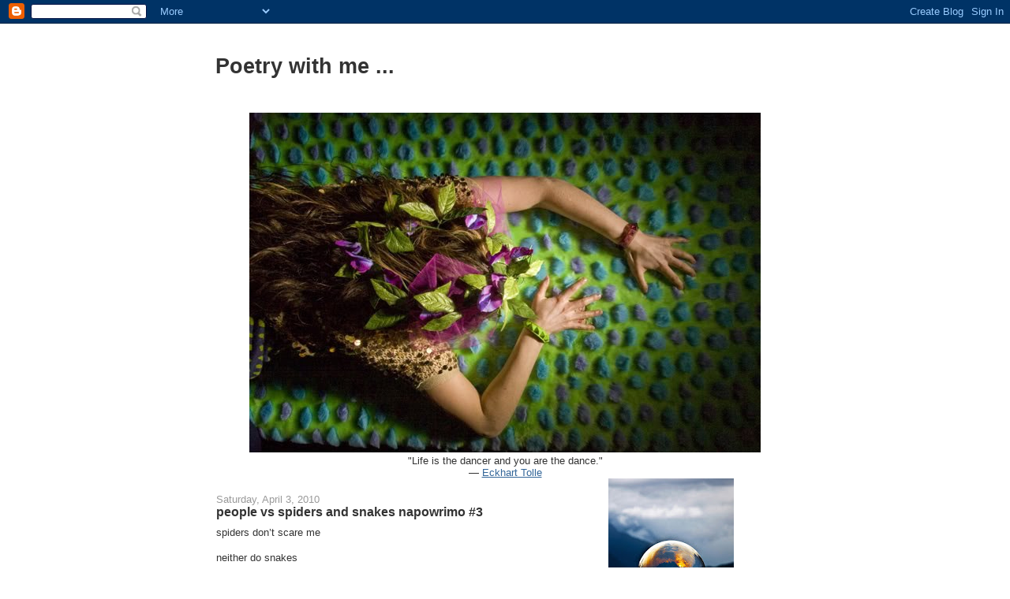

--- FILE ---
content_type: text/html; charset=UTF-8
request_url: https://flaubert-poetrywithme.blogspot.com/2010/04/people-vs-spiders-and-snakes-napowrimo.html
body_size: 30190
content:
<!DOCTYPE html>
<html dir='ltr' xmlns='http://www.w3.org/1999/xhtml' xmlns:b='http://www.google.com/2005/gml/b' xmlns:data='http://www.google.com/2005/gml/data' xmlns:expr='http://www.google.com/2005/gml/expr'>
<head>
<link href='https://www.blogger.com/static/v1/widgets/2944754296-widget_css_bundle.css' rel='stylesheet' type='text/css'/>
<meta content='text/html; charset=UTF-8' http-equiv='Content-Type'/>
<meta content='blogger' name='generator'/>
<link href='https://flaubert-poetrywithme.blogspot.com/favicon.ico' rel='icon' type='image/x-icon'/>
<link href='http://flaubert-poetrywithme.blogspot.com/2010/04/people-vs-spiders-and-snakes-napowrimo.html' rel='canonical'/>
<link rel="alternate" type="application/atom+xml" title="Poetry with me ... - Atom" href="https://flaubert-poetrywithme.blogspot.com/feeds/posts/default" />
<link rel="alternate" type="application/rss+xml" title="Poetry with me ... - RSS" href="https://flaubert-poetrywithme.blogspot.com/feeds/posts/default?alt=rss" />
<link rel="service.post" type="application/atom+xml" title="Poetry with me ... - Atom" href="https://www.blogger.com/feeds/5898489019646958343/posts/default" />

<link rel="alternate" type="application/atom+xml" title="Poetry with me ... - Atom" href="https://flaubert-poetrywithme.blogspot.com/feeds/4663855977686607822/comments/default" />
<!--Can't find substitution for tag [blog.ieCssRetrofitLinks]-->
<meta content='http://flaubert-poetrywithme.blogspot.com/2010/04/people-vs-spiders-and-snakes-napowrimo.html' property='og:url'/>
<meta content='people vs spiders and snakes napowrimo #3' property='og:title'/>
<meta content='spiders don’t scare me   neither do snakes   let’s talk about people   terrifying oh yes   scariest thing to walk or crawl this earth   ouch...' property='og:description'/>
<title>Poetry with me ...: people vs spiders and snakes napowrimo #3</title>
<style id='page-skin-1' type='text/css'><!--
/*
-----------------------------------------------
Blogger Template Style
Name:     Washed Denim
Designer: Darren Delaye
URL:      www.DarrenDelaye.com
Date:     11 Jul 2006
-----------------------------------------------
*/
body {
background: #ffffff;
margin: 0;
padding: 0px;
font: x-small Verdana, Arial;
text-align: center;
color: #333333;
font-size/* */:/**/small;
font-size: /**/small;
}
a:link {
color: #336699;
}
a:visited {
color: #336699;
}
a img {
border-width: 0;
}
#outer-wrapper {
font: normal normal 100% Verdana, Arial, Sans-serif;;
}
/* Header
----------------------------------------------- */
#header-wrapper {
margin:0;
padding: 0;
background-color: #ffffff;
text-align: left;
}
#header {
width: 762px;
margin: 0 auto;
background-color: #ffffff;
color: #333333;
padding: 0;
font: normal normal 210% Verdana, Arial, Sans-serif;;
}
h1.title {
padding-top: 38px;
margin: 0 14px .1em;
line-height: 1.2em;
font-size: 100%;
}
h1.title a, h1.title a:visited {
color: #333333;
text-decoration: none;
}
#header .description {
display: block;
margin: 0 14px;
padding: 0 0 40px;
line-height: 1.4em;
font-size: 50%;
}
/* Content
----------------------------------------------- */
.clear {
clear: both;
}
#content-wrapper {
width: 760px;
margin: 0 auto;
padding: 0 0 15px;
text-align: left;
background-color: #ffffff;
border: 1px solid #ffffff;
border-top: 0;
}
#main-wrapper {
margin-left: 14px;
width: 468px;
float: left;
background-color: #ffffff;
display: inline;       /* fix for doubling margin in IE */
word-wrap: break-word; /* fix for long text breaking sidebar float in IE */
overflow: hidden;      /* fix for long non-text content breaking IE sidebar float */
}
#sidebar-wrapper {
margin-right: 14px;
width: 240px;
float: right;
background-color: #ffffff;
display: inline;       /* fix for doubling margin in IE */
word-wrap: break-word; /* fix for long text breaking sidebar float in IE */
overflow: hidden;      /* fix for long non-text content breaking IE sidebar float */
}
/* Headings
----------------------------------------------- */
h2, h3 {
margin: 0;
}
/* Posts
----------------------------------------------- */
.date-header {
margin: 1.5em 0 0;
font-weight: normal;
color: #999999;
font-size: 100%;
}
.post {
margin: 0 0 1.5em;
padding-bottom: 1.5em;
}
.post-title {
margin: 0;
padding: 0;
font-size: 125%;
font-weight: bold;
line-height: 1.1em;
}
.post-title a, .post-title a:visited, .post-title strong {
text-decoration: none;
color: #333333;
font-weight: bold;
}
.post div {
margin: 0 0 .75em;
line-height: 1.3em;
}
.post-footer {
margin: -.25em 0 0;
color: #333333;
font-size: 87%;
}
.post-footer .span {
margin-right: .3em;
}
.post img, table.tr-caption-container {
padding: 4px;
border: 1px solid #ffffff;
}
.tr-caption-container img {
border: none;
padding: 0;
}
.post blockquote {
margin: 1em 20px;
}
.post blockquote p {
margin: .75em 0;
}
/* Comments
----------------------------------------------- */
#comments h4 {
margin: 1em 0;
color: #999999;
}
#comments h4 strong {
font-size: 110%;
}
#comments-block {
margin: 1em 0 1.5em;
line-height: 1.3em;
}
#comments-block dt {
margin: .5em 0;
}
#comments-block dd {
margin: .25em 0 0;
}
#comments-block dd.comment-footer {
margin: -.25em 0 2em;
line-height: 1.4em;
font-size: 78%;
}
#comments-block dd p {
margin: 0 0 .75em;
}
.deleted-comment {
font-style:italic;
color:gray;
}
.feed-links {
clear: both;
line-height: 2.5em;
}
#blog-pager-newer-link {
float: left;
}
#blog-pager-older-link {
float: right;
}
#blog-pager {
text-align: center;
}
/* Sidebar Content
----------------------------------------------- */
.sidebar h2 {
margin: 1.6em 0 .5em;
padding: 4px 5px;
background-color: #ffffff;
font-size: 100%;
color: #333333;
}
.sidebar ul {
margin: 0;
padding: 0;
list-style: none;
}
.sidebar li {
margin: 0;
padding-top: 0;
padding-right: 0;
padding-bottom: .5em;
padding-left: 15px;
text-indent: -15px;
line-height: 1.5em;
}
.sidebar {
color: #333333;
line-height:1.3em;
}
.sidebar .widget {
margin-bottom: 1em;
}
.sidebar .widget-content {
margin: 0 5px;
}
/* Profile
----------------------------------------------- */
.profile-img {
float: left;
margin-top: 0;
margin-right: 5px;
margin-bottom: 5px;
margin-left: 0;
padding: 4px;
border: 1px solid #ffffff;
}
.profile-data {
margin:0;
text-transform:uppercase;
letter-spacing:.1em;
font-weight: bold;
line-height: 1.6em;
font-size: 78%;
}
.profile-datablock {
margin:.5em 0 .5em;
}
.profile-textblock {
margin: 0.5em 0;
line-height: 1.6em;
}
/* Footer
----------------------------------------------- */
#footer {
clear: both;
text-align: center;
color: #333333;
}
#footer .widget {
margin:.5em;
padding-top: 20px;
font-size: 85%;
line-height: 1.5em;
text-align: left;
}

--></style>
<link href='https://www.blogger.com/dyn-css/authorization.css?targetBlogID=5898489019646958343&amp;zx=ccc60035-3cb1-4886-bae7-f9f1edaed933' media='none' onload='if(media!=&#39;all&#39;)media=&#39;all&#39;' rel='stylesheet'/><noscript><link href='https://www.blogger.com/dyn-css/authorization.css?targetBlogID=5898489019646958343&amp;zx=ccc60035-3cb1-4886-bae7-f9f1edaed933' rel='stylesheet'/></noscript>
<meta name='google-adsense-platform-account' content='ca-host-pub-1556223355139109'/>
<meta name='google-adsense-platform-domain' content='blogspot.com'/>

</head>
<body>
<div class='navbar section' id='navbar'><div class='widget Navbar' data-version='1' id='Navbar1'><script type="text/javascript">
    function setAttributeOnload(object, attribute, val) {
      if(window.addEventListener) {
        window.addEventListener('load',
          function(){ object[attribute] = val; }, false);
      } else {
        window.attachEvent('onload', function(){ object[attribute] = val; });
      }
    }
  </script>
<div id="navbar-iframe-container"></div>
<script type="text/javascript" src="https://apis.google.com/js/platform.js"></script>
<script type="text/javascript">
      gapi.load("gapi.iframes:gapi.iframes.style.bubble", function() {
        if (gapi.iframes && gapi.iframes.getContext) {
          gapi.iframes.getContext().openChild({
              url: 'https://www.blogger.com/navbar/5898489019646958343?po\x3d4663855977686607822\x26origin\x3dhttps://flaubert-poetrywithme.blogspot.com',
              where: document.getElementById("navbar-iframe-container"),
              id: "navbar-iframe"
          });
        }
      });
    </script><script type="text/javascript">
(function() {
var script = document.createElement('script');
script.type = 'text/javascript';
script.src = '//pagead2.googlesyndication.com/pagead/js/google_top_exp.js';
var head = document.getElementsByTagName('head')[0];
if (head) {
head.appendChild(script);
}})();
</script>
</div></div>
<div id='outer-wrapper'><div id='wrap2'>
<!-- skip links for text browsers -->
<span id='skiplinks' style='display:none;'>
<a href='#main'>skip to main </a> |
      <a href='#sidebar'>skip to sidebar</a>
</span>
<div id='header-wrapper'>
<div class='header section' id='header'><div class='widget Header' data-version='1' id='Header1'>
<div id='header-inner'>
<div class='titlewrapper'>
<h1 class='title'>
<a href='https://flaubert-poetrywithme.blogspot.com/'>
Poetry with me ...
</a>
</h1>
</div>
<div class='descriptionwrapper'>
<p class='description'><span>
</span></p>
</div>
</div>
</div></div>
</div>
<div id='content-wrapper'>
<div id='crosscol-wrapper' style='text-align:center'>
<div class='crosscol section' id='crosscol'><div class='widget Image' data-version='1' id='Image1'>
<div class='widget-content'>
<img alt='' height='431' id='Image1_img' src='https://blogger.googleusercontent.com/img/b/R29vZ2xl/AVvXsEjJF9JLKiTRQsUi-ca_UMrjVITPQNJMKKIcofibYe2EBQ4NlEe-f4xiQxw75H4xgAXIv7tLLoC7H37ItwitVb0myUUG3M3bHHDZaax8YQFckXBMv982kgwM3zB5iEirTMj0rPPdNPeUHuYS/s760/psychedelicclimb-1.jpg' width='648'/>
<br/>
</div>
<div class='clear'></div>
</div><div class='widget Text' data-version='1' id='Text1'>
<div class='widget-content'>
"Life is the dancer and you are the dance."      <br/>&#8212;        <a href="http://www.goodreads.com/author/quotes/4493.Eckhart_Tolle" class="authorName">Eckhart Tolle</a>
</div>
<div class='clear'></div>
</div></div>
</div>
<div id='main-wrapper'>
<div class='main section' id='main'><div class='widget Blog' data-version='1' id='Blog1'>
<div class='blog-posts hfeed'>

          <div class="date-outer">
        
<h2 class='date-header'><span>Saturday, April 3, 2010</span></h2>

          <div class="date-posts">
        
<div class='post-outer'>
<div class='post hentry'>
<a name='4663855977686607822'></a>
<h3 class='post-title entry-title'>
<a href='https://flaubert-poetrywithme.blogspot.com/2010/04/people-vs-spiders-and-snakes-napowrimo.html'>people vs spiders and snakes napowrimo #3</a>
</h3>
<div class='post-header'>
<div class='post-header-line-1'></div>
</div>
<div class='post-body entry-content'>
spiders don&#8217;t scare me<br />
<br />
neither do snakes <br />
<br />
let&#8217;s talk about people<br />
<br />
terrifying oh yes<br />
<br />
scariest thing to walk or crawl this earth<br />
<br />
ouch! People <br />
<br />
some with hearts of gold, others<br />
<br />
with hearts of stone<br />
<br />
Are you scared yet?<br />
<br />
I am always terrified<br />
<br />
what will they say next (never mind what will they do)<br />
<br />
holy wars<br />
<br />
genocide<br />
<br />
raping and killing children<br />
<br />
torturing small animals<br />
<br />
Hey! those are the things that people do<br />
<br />
Are you scared yet?
<div style='clear: both;'></div>
</div>
<div class='post-footer'>
<div class='post-footer-line post-footer-line-1'><span class='post-author vcard'>
Posted by
<span class='fn'>flaubert</span>
</span>
<span class='post-timestamp'>
at
<a class='timestamp-link' href='https://flaubert-poetrywithme.blogspot.com/2010/04/people-vs-spiders-and-snakes-napowrimo.html' rel='bookmark' title='permanent link'><abbr class='published' title='2010-04-03T12:12:00-06:00'>12:12&#8239;PM</abbr></a>
</span>
<span class='post-comment-link'>
</span>
<span class='post-icons'>
<span class='item-action'>
<a href='https://www.blogger.com/email-post/5898489019646958343/4663855977686607822' title='Email Post'>
<img alt="" class="icon-action" height="13" src="//img1.blogblog.com/img/icon18_email.gif" width="18">
</a>
</span>
<span class='item-control blog-admin pid-1412828023'>
<a href='https://www.blogger.com/post-edit.g?blogID=5898489019646958343&postID=4663855977686607822&from=pencil' title='Edit Post'>
<img alt='' class='icon-action' height='18' src='https://resources.blogblog.com/img/icon18_edit_allbkg.gif' width='18'/>
</a>
</span>
</span>
<span class='post-backlinks post-comment-link'>
</span>
</div>
<div class='post-footer-line post-footer-line-2'><span class='post-labels'>
</span>
</div>
<div class='post-footer-line post-footer-line-3'></div>
</div>
</div>
<div class='comments' id='comments'>
<a name='comments'></a>
<h4>24 comments:</h4>
<div class='comments-content'>
<script async='async' src='' type='text/javascript'></script>
<script type='text/javascript'>
    (function() {
      var items = null;
      var msgs = null;
      var config = {};

// <![CDATA[
      var cursor = null;
      if (items && items.length > 0) {
        cursor = parseInt(items[items.length - 1].timestamp) + 1;
      }

      var bodyFromEntry = function(entry) {
        var text = (entry &&
                    ((entry.content && entry.content.$t) ||
                     (entry.summary && entry.summary.$t))) ||
            '';
        if (entry && entry.gd$extendedProperty) {
          for (var k in entry.gd$extendedProperty) {
            if (entry.gd$extendedProperty[k].name == 'blogger.contentRemoved') {
              return '<span class="deleted-comment">' + text + '</span>';
            }
          }
        }
        return text;
      }

      var parse = function(data) {
        cursor = null;
        var comments = [];
        if (data && data.feed && data.feed.entry) {
          for (var i = 0, entry; entry = data.feed.entry[i]; i++) {
            var comment = {};
            // comment ID, parsed out of the original id format
            var id = /blog-(\d+).post-(\d+)/.exec(entry.id.$t);
            comment.id = id ? id[2] : null;
            comment.body = bodyFromEntry(entry);
            comment.timestamp = Date.parse(entry.published.$t) + '';
            if (entry.author && entry.author.constructor === Array) {
              var auth = entry.author[0];
              if (auth) {
                comment.author = {
                  name: (auth.name ? auth.name.$t : undefined),
                  profileUrl: (auth.uri ? auth.uri.$t : undefined),
                  avatarUrl: (auth.gd$image ? auth.gd$image.src : undefined)
                };
              }
            }
            if (entry.link) {
              if (entry.link[2]) {
                comment.link = comment.permalink = entry.link[2].href;
              }
              if (entry.link[3]) {
                var pid = /.*comments\/default\/(\d+)\?.*/.exec(entry.link[3].href);
                if (pid && pid[1]) {
                  comment.parentId = pid[1];
                }
              }
            }
            comment.deleteclass = 'item-control blog-admin';
            if (entry.gd$extendedProperty) {
              for (var k in entry.gd$extendedProperty) {
                if (entry.gd$extendedProperty[k].name == 'blogger.itemClass') {
                  comment.deleteclass += ' ' + entry.gd$extendedProperty[k].value;
                } else if (entry.gd$extendedProperty[k].name == 'blogger.displayTime') {
                  comment.displayTime = entry.gd$extendedProperty[k].value;
                }
              }
            }
            comments.push(comment);
          }
        }
        return comments;
      };

      var paginator = function(callback) {
        if (hasMore()) {
          var url = config.feed + '?alt=json&v=2&orderby=published&reverse=false&max-results=50';
          if (cursor) {
            url += '&published-min=' + new Date(cursor).toISOString();
          }
          window.bloggercomments = function(data) {
            var parsed = parse(data);
            cursor = parsed.length < 50 ? null
                : parseInt(parsed[parsed.length - 1].timestamp) + 1
            callback(parsed);
            window.bloggercomments = null;
          }
          url += '&callback=bloggercomments';
          var script = document.createElement('script');
          script.type = 'text/javascript';
          script.src = url;
          document.getElementsByTagName('head')[0].appendChild(script);
        }
      };
      var hasMore = function() {
        return !!cursor;
      };
      var getMeta = function(key, comment) {
        if ('iswriter' == key) {
          var matches = !!comment.author
              && comment.author.name == config.authorName
              && comment.author.profileUrl == config.authorUrl;
          return matches ? 'true' : '';
        } else if ('deletelink' == key) {
          return config.baseUri + '/comment/delete/'
               + config.blogId + '/' + comment.id;
        } else if ('deleteclass' == key) {
          return comment.deleteclass;
        }
        return '';
      };

      var replybox = null;
      var replyUrlParts = null;
      var replyParent = undefined;

      var onReply = function(commentId, domId) {
        if (replybox == null) {
          // lazily cache replybox, and adjust to suit this style:
          replybox = document.getElementById('comment-editor');
          if (replybox != null) {
            replybox.height = '250px';
            replybox.style.display = 'block';
            replyUrlParts = replybox.src.split('#');
          }
        }
        if (replybox && (commentId !== replyParent)) {
          replybox.src = '';
          document.getElementById(domId).insertBefore(replybox, null);
          replybox.src = replyUrlParts[0]
              + (commentId ? '&parentID=' + commentId : '')
              + '#' + replyUrlParts[1];
          replyParent = commentId;
        }
      };

      var hash = (window.location.hash || '#').substring(1);
      var startThread, targetComment;
      if (/^comment-form_/.test(hash)) {
        startThread = hash.substring('comment-form_'.length);
      } else if (/^c[0-9]+$/.test(hash)) {
        targetComment = hash.substring(1);
      }

      // Configure commenting API:
      var configJso = {
        'maxDepth': config.maxThreadDepth
      };
      var provider = {
        'id': config.postId,
        'data': items,
        'loadNext': paginator,
        'hasMore': hasMore,
        'getMeta': getMeta,
        'onReply': onReply,
        'rendered': true,
        'initComment': targetComment,
        'initReplyThread': startThread,
        'config': configJso,
        'messages': msgs
      };

      var render = function() {
        if (window.goog && window.goog.comments) {
          var holder = document.getElementById('comment-holder');
          window.goog.comments.render(holder, provider);
        }
      };

      // render now, or queue to render when library loads:
      if (window.goog && window.goog.comments) {
        render();
      } else {
        window.goog = window.goog || {};
        window.goog.comments = window.goog.comments || {};
        window.goog.comments.loadQueue = window.goog.comments.loadQueue || [];
        window.goog.comments.loadQueue.push(render);
      }
    })();
// ]]>
  </script>
<div id='comment-holder'>
<div class="comment-thread toplevel-thread"><ol id="top-ra"><li class="comment" id="c1736824020062614722"><div class="avatar-image-container"><img src="//blogger.googleusercontent.com/img/b/R29vZ2xl/AVvXsEjestVHfnyM6UCcZv_cNVBMGzeBGnCqkk5AlVteMh8Cbu7_BD-k5i6kfRIhe7_KPkBk2dqm36psLWQIId6_Lzk7UrhE8aQDBw7PHGa9qL7Q5HnjXQ-V_tFehzBAqmWTAA/s45-c/123.jpg" alt=""/></div><div class="comment-block"><div class="comment-header"><cite class="user"><a href="https://www.blogger.com/profile/15789259382300695780" rel="nofollow">Jessica GC</a></cite><span class="icon user "></span><span class="datetime secondary-text"><a rel="nofollow" href="https://flaubert-poetrywithme.blogspot.com/2010/04/people-vs-spiders-and-snakes-napowrimo.html?showComment=1270321878407#c1736824020062614722">April 3, 2010 at 1:11&#8239;PM</a></span></div><p class="comment-content">So true... and scary. I guess now I have an addition to the list of things I am afraid of.</p><span class="comment-actions secondary-text"><a class="comment-reply" target="_self" data-comment-id="1736824020062614722">Reply</a><span class="item-control blog-admin blog-admin pid-1823655403"><a target="_self" href="https://www.blogger.com/comment/delete/5898489019646958343/1736824020062614722">Delete</a></span></span></div><div class="comment-replies"><div id="c1736824020062614722-rt" class="comment-thread inline-thread hidden"><span class="thread-toggle thread-expanded"><span class="thread-arrow"></span><span class="thread-count"><a target="_self">Replies</a></span></span><ol id="c1736824020062614722-ra" class="thread-chrome thread-expanded"><div></div><div id="c1736824020062614722-continue" class="continue"><a class="comment-reply" target="_self" data-comment-id="1736824020062614722">Reply</a></div></ol></div></div><div class="comment-replybox-single" id="c1736824020062614722-ce"></div></li><li class="comment" id="c4945689692646647674"><div class="avatar-image-container"><img src="//blogger.googleusercontent.com/img/b/R29vZ2xl/AVvXsEjwN4K9eikR8L5GRmdx5EmgOfDBcP9hfn5XKwsmv4U0R6t88NTL6c_UqEyRTu30v6nmaElAiTWwzgus5pquT5v0iY2C-mNC4LRXlMduJyZYwo5P21seQ0_H3yHJLrHnPxQ/s45-c/me+and+belem.jpg" alt=""/></div><div class="comment-block"><div class="comment-header"><cite class="user"><a href="https://www.blogger.com/profile/18424439866515694972" rel="nofollow">flaubert</a></cite><span class="icon user blog-author"></span><span class="datetime secondary-text"><a rel="nofollow" href="https://flaubert-poetrywithme.blogspot.com/2010/04/people-vs-spiders-and-snakes-napowrimo.html?showComment=1270322543443#c4945689692646647674">April 3, 2010 at 1:22&#8239;PM</a></span></div><p class="comment-content">Jessica,<br>Thanks for commenting. Yeah people one of my biggest fears.<br>Pamela</p><span class="comment-actions secondary-text"><a class="comment-reply" target="_self" data-comment-id="4945689692646647674">Reply</a><span class="item-control blog-admin blog-admin pid-1412828023"><a target="_self" href="https://www.blogger.com/comment/delete/5898489019646958343/4945689692646647674">Delete</a></span></span></div><div class="comment-replies"><div id="c4945689692646647674-rt" class="comment-thread inline-thread hidden"><span class="thread-toggle thread-expanded"><span class="thread-arrow"></span><span class="thread-count"><a target="_self">Replies</a></span></span><ol id="c4945689692646647674-ra" class="thread-chrome thread-expanded"><div></div><div id="c4945689692646647674-continue" class="continue"><a class="comment-reply" target="_self" data-comment-id="4945689692646647674">Reply</a></div></ol></div></div><div class="comment-replybox-single" id="c4945689692646647674-ce"></div></li><li class="comment" id="c786889024263463594"><div class="avatar-image-container"><img src="//blogger.googleusercontent.com/img/b/R29vZ2xl/AVvXsEhJlw0eBLJfC7sIR90_U_h1ujj8ygMKJtPFAQXxwYiDngfJSF2v1Q8ft0tekyQilngghjFcaEETVJAK5YBRbqKr6heaSXBXywcJkOvd8eHuHNle2PcteFC7_t2xETC7QQ/s45-c/fiamma.gif" alt=""/></div><div class="comment-block"><div class="comment-header"><cite class="user"><a href="https://www.blogger.com/profile/05569037549253287473" rel="nofollow">Avni</a></cite><span class="icon user "></span><span class="datetime secondary-text"><a rel="nofollow" href="https://flaubert-poetrywithme.blogspot.com/2010/04/people-vs-spiders-and-snakes-napowrimo.html?showComment=1270331439267#c786889024263463594">April 3, 2010 at 3:50&#8239;PM</a></span></div><p class="comment-content">It&#39;s amazing how terrifying (and yet, at their best, inspiring!) people can be-- amazing how so many contradictions exist within a single species, huh?</p><span class="comment-actions secondary-text"><a class="comment-reply" target="_self" data-comment-id="786889024263463594">Reply</a><span class="item-control blog-admin blog-admin pid-1563723786"><a target="_self" href="https://www.blogger.com/comment/delete/5898489019646958343/786889024263463594">Delete</a></span></span></div><div class="comment-replies"><div id="c786889024263463594-rt" class="comment-thread inline-thread hidden"><span class="thread-toggle thread-expanded"><span class="thread-arrow"></span><span class="thread-count"><a target="_self">Replies</a></span></span><ol id="c786889024263463594-ra" class="thread-chrome thread-expanded"><div></div><div id="c786889024263463594-continue" class="continue"><a class="comment-reply" target="_self" data-comment-id="786889024263463594">Reply</a></div></ol></div></div><div class="comment-replybox-single" id="c786889024263463594-ce"></div></li><li class="comment" id="c3524509754823603374"><div class="avatar-image-container"><img src="//resources.blogblog.com/img/blank.gif" alt=""/></div><div class="comment-block"><div class="comment-header"><cite class="user">Anonymous</cite><span class="icon user "></span><span class="datetime secondary-text"><a rel="nofollow" href="https://flaubert-poetrywithme.blogspot.com/2010/04/people-vs-spiders-and-snakes-napowrimo.html?showComment=1270331797471#c3524509754823603374">April 3, 2010 at 3:56&#8239;PM</a></span></div><p class="comment-content">who knew that we could be so destructive when in our hearts i am sure if asked we would say who me never.... <a href="http://pieceofpie.wordpress.com/2010/04/03/in-posse/" rel="nofollow">in posse</a></p><span class="comment-actions secondary-text"><a class="comment-reply" target="_self" data-comment-id="3524509754823603374">Reply</a><span class="item-control blog-admin blog-admin pid-1532771181"><a target="_self" href="https://www.blogger.com/comment/delete/5898489019646958343/3524509754823603374">Delete</a></span></span></div><div class="comment-replies"><div id="c3524509754823603374-rt" class="comment-thread inline-thread hidden"><span class="thread-toggle thread-expanded"><span class="thread-arrow"></span><span class="thread-count"><a target="_self">Replies</a></span></span><ol id="c3524509754823603374-ra" class="thread-chrome thread-expanded"><div></div><div id="c3524509754823603374-continue" class="continue"><a class="comment-reply" target="_self" data-comment-id="3524509754823603374">Reply</a></div></ol></div></div><div class="comment-replybox-single" id="c3524509754823603374-ce"></div></li><li class="comment" id="c2215334360289203384"><div class="avatar-image-container"><img src="//resources.blogblog.com/img/blank.gif" alt=""/></div><div class="comment-block"><div class="comment-header"><cite class="user">Anonymous</cite><span class="icon user "></span><span class="datetime secondary-text"><a rel="nofollow" href="https://flaubert-poetrywithme.blogspot.com/2010/04/people-vs-spiders-and-snakes-napowrimo.html?showComment=1270337329477#c2215334360289203384">April 3, 2010 at 5:28&#8239;PM</a></span></div><p class="comment-content">Much as spiders scare me, I&#39;ll have to agree. Spiders, at least, are simple; people are all the more frightening because they&#39;re complicated.</p><span class="comment-actions secondary-text"><a class="comment-reply" target="_self" data-comment-id="2215334360289203384">Reply</a><span class="item-control blog-admin blog-admin pid-1532771181"><a target="_self" href="https://www.blogger.com/comment/delete/5898489019646958343/2215334360289203384">Delete</a></span></span></div><div class="comment-replies"><div id="c2215334360289203384-rt" class="comment-thread inline-thread hidden"><span class="thread-toggle thread-expanded"><span class="thread-arrow"></span><span class="thread-count"><a target="_self">Replies</a></span></span><ol id="c2215334360289203384-ra" class="thread-chrome thread-expanded"><div></div><div id="c2215334360289203384-continue" class="continue"><a class="comment-reply" target="_self" data-comment-id="2215334360289203384">Reply</a></div></ol></div></div><div class="comment-replybox-single" id="c2215334360289203384-ce"></div></li><li class="comment" id="c4394027737555009020"><div class="avatar-image-container"><img src="//blogger.googleusercontent.com/img/b/R29vZ2xl/AVvXsEg0dq8L3w77xSWTWJzNF8Xuu-Wd-we4EPmZa82iN_JkZbV13HZkLOtx7mBqadsqyYC_pfxAPFp9vLiE0l4zFkH8nsC9u91cCjgtpDN1Pnn2KvRRy3dE-IIkTOZLKb3nkA/s45-c/P1150105.JPG" alt=""/></div><div class="comment-block"><div class="comment-header"><cite class="user"><a href="https://www.blogger.com/profile/15376196523487344143" rel="nofollow">Wayne Pitchko</a></cite><span class="icon user "></span><span class="datetime secondary-text"><a rel="nofollow" href="https://flaubert-poetrywithme.blogspot.com/2010/04/people-vs-spiders-and-snakes-napowrimo.html?showComment=1270343878507#c4394027737555009020">April 3, 2010 at 7:17&#8239;PM</a></span></div><p class="comment-content">lots to be scared of .....nice one Pam</p><span class="comment-actions secondary-text"><a class="comment-reply" target="_self" data-comment-id="4394027737555009020">Reply</a><span class="item-control blog-admin blog-admin pid-1955515515"><a target="_self" href="https://www.blogger.com/comment/delete/5898489019646958343/4394027737555009020">Delete</a></span></span></div><div class="comment-replies"><div id="c4394027737555009020-rt" class="comment-thread inline-thread hidden"><span class="thread-toggle thread-expanded"><span class="thread-arrow"></span><span class="thread-count"><a target="_self">Replies</a></span></span><ol id="c4394027737555009020-ra" class="thread-chrome thread-expanded"><div></div><div id="c4394027737555009020-continue" class="continue"><a class="comment-reply" target="_self" data-comment-id="4394027737555009020">Reply</a></div></ol></div></div><div class="comment-replybox-single" id="c4394027737555009020-ce"></div></li><li class="comment" id="c5424667865587861512"><div class="avatar-image-container"><img src="//blogger.googleusercontent.com/img/b/R29vZ2xl/AVvXsEh7zbGc-vddmea8jjGL6EayROzthK9njgER7UuJj2pkWtT-UPUtSTNcUfMk-R8w4gooDZs_yPVVFIwyjL0V3ER8dhLsnquY9uNkrSzP0u-dJL1lfEjNClVOuuqU36wen4Q/s45-c/rall.jpg" alt=""/></div><div class="comment-block"><div class="comment-header"><cite class="user"><a href="https://www.blogger.com/profile/06980559347805844568" rel="nofollow">rallentanda</a></cite><span class="icon user "></span><span class="datetime secondary-text"><a rel="nofollow" href="https://flaubert-poetrywithme.blogspot.com/2010/04/people-vs-spiders-and-snakes-napowrimo.html?showComment=1270348435223#c5424667865587861512">April 3, 2010 at 8:33&#8239;PM</a></span></div><p class="comment-content">Yep,I&#39;m in with the little green horned men!</p><span class="comment-actions secondary-text"><a class="comment-reply" target="_self" data-comment-id="5424667865587861512">Reply</a><span class="item-control blog-admin blog-admin pid-302186684"><a target="_self" href="https://www.blogger.com/comment/delete/5898489019646958343/5424667865587861512">Delete</a></span></span></div><div class="comment-replies"><div id="c5424667865587861512-rt" class="comment-thread inline-thread hidden"><span class="thread-toggle thread-expanded"><span class="thread-arrow"></span><span class="thread-count"><a target="_self">Replies</a></span></span><ol id="c5424667865587861512-ra" class="thread-chrome thread-expanded"><div></div><div id="c5424667865587861512-continue" class="continue"><a class="comment-reply" target="_self" data-comment-id="5424667865587861512">Reply</a></div></ol></div></div><div class="comment-replybox-single" id="c5424667865587861512-ce"></div></li><li class="comment" id="c2851693360995592219"><div class="avatar-image-container"><img src="//resources.blogblog.com/img/blank.gif" alt=""/></div><div class="comment-block"><div class="comment-header"><cite class="user"><a href="http://umaathreya.blogsome.com" rel="nofollow">Uma Gowrishankar</a></cite><span class="icon user "></span><span class="datetime secondary-text"><a rel="nofollow" href="https://flaubert-poetrywithme.blogspot.com/2010/04/people-vs-spiders-and-snakes-napowrimo.html?showComment=1270353643758#c2851693360995592219">April 3, 2010 at 10:00&#8239;PM</a></span></div><p class="comment-content">I love the ease with which you write poems, Pamela. Enjoyed this poem so much ....</p><span class="comment-actions secondary-text"><a class="comment-reply" target="_self" data-comment-id="2851693360995592219">Reply</a><span class="item-control blog-admin blog-admin pid-1532771181"><a target="_self" href="https://www.blogger.com/comment/delete/5898489019646958343/2851693360995592219">Delete</a></span></span></div><div class="comment-replies"><div id="c2851693360995592219-rt" class="comment-thread inline-thread hidden"><span class="thread-toggle thread-expanded"><span class="thread-arrow"></span><span class="thread-count"><a target="_self">Replies</a></span></span><ol id="c2851693360995592219-ra" class="thread-chrome thread-expanded"><div></div><div id="c2851693360995592219-continue" class="continue"><a class="comment-reply" target="_self" data-comment-id="2851693360995592219">Reply</a></div></ol></div></div><div class="comment-replybox-single" id="c2851693360995592219-ce"></div></li><li class="comment" id="c5287679082970999604"><div class="avatar-image-container"><img src="//resources.blogblog.com/img/blank.gif" alt=""/></div><div class="comment-block"><div class="comment-header"><cite class="user">Anonymous</cite><span class="icon user "></span><span class="datetime secondary-text"><a rel="nofollow" href="https://flaubert-poetrywithme.blogspot.com/2010/04/people-vs-spiders-and-snakes-napowrimo.html?showComment=1270385479418#c5287679082970999604">April 4, 2010 at 7:51&#8239;AM</a></span></div><p class="comment-content">And most of them don&#39;t look like monsters.</p><span class="comment-actions secondary-text"><a class="comment-reply" target="_self" data-comment-id="5287679082970999604">Reply</a><span class="item-control blog-admin blog-admin pid-1532771181"><a target="_self" href="https://www.blogger.com/comment/delete/5898489019646958343/5287679082970999604">Delete</a></span></span></div><div class="comment-replies"><div id="c5287679082970999604-rt" class="comment-thread inline-thread hidden"><span class="thread-toggle thread-expanded"><span class="thread-arrow"></span><span class="thread-count"><a target="_self">Replies</a></span></span><ol id="c5287679082970999604-ra" class="thread-chrome thread-expanded"><div></div><div id="c5287679082970999604-continue" class="continue"><a class="comment-reply" target="_self" data-comment-id="5287679082970999604">Reply</a></div></ol></div></div><div class="comment-replybox-single" id="c5287679082970999604-ce"></div></li><li class="comment" id="c2516495564432480904"><div class="avatar-image-container"><img src="//blogger.googleusercontent.com/img/b/R29vZ2xl/AVvXsEgdMf5qk5Sos368KFHw6CpoCdohGCBR2H4to4MMPawHx8BG4gZcgpgT7CZJPNn3uvOf97aGKoKmV2SQ_ikIzAHBFJLPUVGlCtYSPLgkc_hPqkD_XSjJ5OwIIyeKYac1Qg/s45-c/AMY_0186.JPG" alt=""/></div><div class="comment-block"><div class="comment-header"><cite class="user"><a href="https://www.blogger.com/profile/08640917815632990664" rel="nofollow">1965 Footprints</a></cite><span class="icon user "></span><span class="datetime secondary-text"><a rel="nofollow" href="https://flaubert-poetrywithme.blogspot.com/2010/04/people-vs-spiders-and-snakes-napowrimo.html?showComment=1270395133703#c2516495564432480904">April 4, 2010 at 10:32&#8239;AM</a></span></div><p class="comment-content">Yes. There are some &quot;scaries&quot; out there.  Sometimes they are people we thought we knew!  Great! Thanks, Pamela!</p><span class="comment-actions secondary-text"><a class="comment-reply" target="_self" data-comment-id="2516495564432480904">Reply</a><span class="item-control blog-admin blog-admin pid-1687346455"><a target="_self" href="https://www.blogger.com/comment/delete/5898489019646958343/2516495564432480904">Delete</a></span></span></div><div class="comment-replies"><div id="c2516495564432480904-rt" class="comment-thread inline-thread hidden"><span class="thread-toggle thread-expanded"><span class="thread-arrow"></span><span class="thread-count"><a target="_self">Replies</a></span></span><ol id="c2516495564432480904-ra" class="thread-chrome thread-expanded"><div></div><div id="c2516495564432480904-continue" class="continue"><a class="comment-reply" target="_self" data-comment-id="2516495564432480904">Reply</a></div></ol></div></div><div class="comment-replybox-single" id="c2516495564432480904-ce"></div></li><li class="comment" id="c8420753557111489020"><div class="avatar-image-container"><img src="//blogger.googleusercontent.com/img/b/R29vZ2xl/AVvXsEh9mfonMFfahC9SgcGUSbG6Y559diZi1MCS_vM2EouB_GPZTiG5FRvC3U1TceqVAX0oXPDqcOK0RTfvEV-vI4h_A64-i5n-M8XRxFRtAq_S96Yuxl3O6GbdOY9OLooH3uI/s45-c/17A.jpg" alt=""/></div><div class="comment-block"><div class="comment-header"><cite class="user"><a href="https://www.blogger.com/profile/15010225323562785463" rel="nofollow">Richelle Dodaro</a></cite><span class="icon user "></span><span class="datetime secondary-text"><a rel="nofollow" href="https://flaubert-poetrywithme.blogspot.com/2010/04/people-vs-spiders-and-snakes-napowrimo.html?showComment=1270399071821#c8420753557111489020">April 4, 2010 at 11:37&#8239;AM</a></span></div><p class="comment-content">Wow, this is so true. I liked how you presented this, too.</p><span class="comment-actions secondary-text"><a class="comment-reply" target="_self" data-comment-id="8420753557111489020">Reply</a><span class="item-control blog-admin blog-admin pid-1861003097"><a target="_self" href="https://www.blogger.com/comment/delete/5898489019646958343/8420753557111489020">Delete</a></span></span></div><div class="comment-replies"><div id="c8420753557111489020-rt" class="comment-thread inline-thread hidden"><span class="thread-toggle thread-expanded"><span class="thread-arrow"></span><span class="thread-count"><a target="_self">Replies</a></span></span><ol id="c8420753557111489020-ra" class="thread-chrome thread-expanded"><div></div><div id="c8420753557111489020-continue" class="continue"><a class="comment-reply" target="_self" data-comment-id="8420753557111489020">Reply</a></div></ol></div></div><div class="comment-replybox-single" id="c8420753557111489020-ce"></div></li><li class="comment" id="c5179377024777966484"><div class="avatar-image-container"><img src="//blogger.googleusercontent.com/img/b/R29vZ2xl/AVvXsEjwN4K9eikR8L5GRmdx5EmgOfDBcP9hfn5XKwsmv4U0R6t88NTL6c_UqEyRTu30v6nmaElAiTWwzgus5pquT5v0iY2C-mNC4LRXlMduJyZYwo5P21seQ0_H3yHJLrHnPxQ/s45-c/me+and+belem.jpg" alt=""/></div><div class="comment-block"><div class="comment-header"><cite class="user"><a href="https://www.blogger.com/profile/18424439866515694972" rel="nofollow">flaubert</a></cite><span class="icon user blog-author"></span><span class="datetime secondary-text"><a rel="nofollow" href="https://flaubert-poetrywithme.blogspot.com/2010/04/people-vs-spiders-and-snakes-napowrimo.html?showComment=1270419701136#c5179377024777966484">April 4, 2010 at 5:21&#8239;PM</a></span></div><p class="comment-content">AJV,<br>Thanks for stopping by and commenting.<br>Pamela</p><span class="comment-actions secondary-text"><a class="comment-reply" target="_self" data-comment-id="5179377024777966484">Reply</a><span class="item-control blog-admin blog-admin pid-1412828023"><a target="_self" href="https://www.blogger.com/comment/delete/5898489019646958343/5179377024777966484">Delete</a></span></span></div><div class="comment-replies"><div id="c5179377024777966484-rt" class="comment-thread inline-thread hidden"><span class="thread-toggle thread-expanded"><span class="thread-arrow"></span><span class="thread-count"><a target="_self">Replies</a></span></span><ol id="c5179377024777966484-ra" class="thread-chrome thread-expanded"><div></div><div id="c5179377024777966484-continue" class="continue"><a class="comment-reply" target="_self" data-comment-id="5179377024777966484">Reply</a></div></ol></div></div><div class="comment-replybox-single" id="c5179377024777966484-ce"></div></li><li class="comment" id="c3015669263759836084"><div class="avatar-image-container"><img src="//blogger.googleusercontent.com/img/b/R29vZ2xl/AVvXsEjwN4K9eikR8L5GRmdx5EmgOfDBcP9hfn5XKwsmv4U0R6t88NTL6c_UqEyRTu30v6nmaElAiTWwzgus5pquT5v0iY2C-mNC4LRXlMduJyZYwo5P21seQ0_H3yHJLrHnPxQ/s45-c/me+and+belem.jpg" alt=""/></div><div class="comment-block"><div class="comment-header"><cite class="user"><a href="https://www.blogger.com/profile/18424439866515694972" rel="nofollow">flaubert</a></cite><span class="icon user blog-author"></span><span class="datetime secondary-text"><a rel="nofollow" href="https://flaubert-poetrywithme.blogspot.com/2010/04/people-vs-spiders-and-snakes-napowrimo.html?showComment=1270419761626#c3015669263759836084">April 4, 2010 at 5:22&#8239;PM</a></span></div><p class="comment-content">Pieceofpie,<br>We certainly are the distructive ones. Thanks for commenting.<br>Pamela</p><span class="comment-actions secondary-text"><a class="comment-reply" target="_self" data-comment-id="3015669263759836084">Reply</a><span class="item-control blog-admin blog-admin pid-1412828023"><a target="_self" href="https://www.blogger.com/comment/delete/5898489019646958343/3015669263759836084">Delete</a></span></span></div><div class="comment-replies"><div id="c3015669263759836084-rt" class="comment-thread inline-thread hidden"><span class="thread-toggle thread-expanded"><span class="thread-arrow"></span><span class="thread-count"><a target="_self">Replies</a></span></span><ol id="c3015669263759836084-ra" class="thread-chrome thread-expanded"><div></div><div id="c3015669263759836084-continue" class="continue"><a class="comment-reply" target="_self" data-comment-id="3015669263759836084">Reply</a></div></ol></div></div><div class="comment-replybox-single" id="c3015669263759836084-ce"></div></li><li class="comment" id="c7616028348551596346"><div class="avatar-image-container"><img src="//blogger.googleusercontent.com/img/b/R29vZ2xl/AVvXsEjwN4K9eikR8L5GRmdx5EmgOfDBcP9hfn5XKwsmv4U0R6t88NTL6c_UqEyRTu30v6nmaElAiTWwzgus5pquT5v0iY2C-mNC4LRXlMduJyZYwo5P21seQ0_H3yHJLrHnPxQ/s45-c/me+and+belem.jpg" alt=""/></div><div class="comment-block"><div class="comment-header"><cite class="user"><a href="https://www.blogger.com/profile/18424439866515694972" rel="nofollow">flaubert</a></cite><span class="icon user blog-author"></span><span class="datetime secondary-text"><a rel="nofollow" href="https://flaubert-poetrywithme.blogspot.com/2010/04/people-vs-spiders-and-snakes-napowrimo.html?showComment=1270419858985#c7616028348551596346">April 4, 2010 at 5:24&#8239;PM</a></span></div><p class="comment-content">Joseph,<br>Thanks for commenting. We are frightening.<br>Pamela</p><span class="comment-actions secondary-text"><a class="comment-reply" target="_self" data-comment-id="7616028348551596346">Reply</a><span class="item-control blog-admin blog-admin pid-1412828023"><a target="_self" href="https://www.blogger.com/comment/delete/5898489019646958343/7616028348551596346">Delete</a></span></span></div><div class="comment-replies"><div id="c7616028348551596346-rt" class="comment-thread inline-thread hidden"><span class="thread-toggle thread-expanded"><span class="thread-arrow"></span><span class="thread-count"><a target="_self">Replies</a></span></span><ol id="c7616028348551596346-ra" class="thread-chrome thread-expanded"><div></div><div id="c7616028348551596346-continue" class="continue"><a class="comment-reply" target="_self" data-comment-id="7616028348551596346">Reply</a></div></ol></div></div><div class="comment-replybox-single" id="c7616028348551596346-ce"></div></li><li class="comment" id="c4424749143226060483"><div class="avatar-image-container"><img src="//blogger.googleusercontent.com/img/b/R29vZ2xl/AVvXsEjwN4K9eikR8L5GRmdx5EmgOfDBcP9hfn5XKwsmv4U0R6t88NTL6c_UqEyRTu30v6nmaElAiTWwzgus5pquT5v0iY2C-mNC4LRXlMduJyZYwo5P21seQ0_H3yHJLrHnPxQ/s45-c/me+and+belem.jpg" alt=""/></div><div class="comment-block"><div class="comment-header"><cite class="user"><a href="https://www.blogger.com/profile/18424439866515694972" rel="nofollow">flaubert</a></cite><span class="icon user blog-author"></span><span class="datetime secondary-text"><a rel="nofollow" href="https://flaubert-poetrywithme.blogspot.com/2010/04/people-vs-spiders-and-snakes-napowrimo.html?showComment=1270419894977#c4424749143226060483">April 4, 2010 at 5:24&#8239;PM</a></span></div><p class="comment-content">Wayne,<br>Always a pleasure to hear from you. Thanks.<br>Pamela</p><span class="comment-actions secondary-text"><a class="comment-reply" target="_self" data-comment-id="4424749143226060483">Reply</a><span class="item-control blog-admin blog-admin pid-1412828023"><a target="_self" href="https://www.blogger.com/comment/delete/5898489019646958343/4424749143226060483">Delete</a></span></span></div><div class="comment-replies"><div id="c4424749143226060483-rt" class="comment-thread inline-thread hidden"><span class="thread-toggle thread-expanded"><span class="thread-arrow"></span><span class="thread-count"><a target="_self">Replies</a></span></span><ol id="c4424749143226060483-ra" class="thread-chrome thread-expanded"><div></div><div id="c4424749143226060483-continue" class="continue"><a class="comment-reply" target="_self" data-comment-id="4424749143226060483">Reply</a></div></ol></div></div><div class="comment-replybox-single" id="c4424749143226060483-ce"></div></li><li class="comment" id="c8107943234185610102"><div class="avatar-image-container"><img src="//blogger.googleusercontent.com/img/b/R29vZ2xl/AVvXsEjwN4K9eikR8L5GRmdx5EmgOfDBcP9hfn5XKwsmv4U0R6t88NTL6c_UqEyRTu30v6nmaElAiTWwzgus5pquT5v0iY2C-mNC4LRXlMduJyZYwo5P21seQ0_H3yHJLrHnPxQ/s45-c/me+and+belem.jpg" alt=""/></div><div class="comment-block"><div class="comment-header"><cite class="user"><a href="https://www.blogger.com/profile/18424439866515694972" rel="nofollow">flaubert</a></cite><span class="icon user blog-author"></span><span class="datetime secondary-text"><a rel="nofollow" href="https://flaubert-poetrywithme.blogspot.com/2010/04/people-vs-spiders-and-snakes-napowrimo.html?showComment=1270419949630#c8107943234185610102">April 4, 2010 at 5:25&#8239;PM</a></span></div><p class="comment-content">Rall,<br>Now I know that is not true. Thanks for stopping by.<br>Pamela</p><span class="comment-actions secondary-text"><a class="comment-reply" target="_self" data-comment-id="8107943234185610102">Reply</a><span class="item-control blog-admin blog-admin pid-1412828023"><a target="_self" href="https://www.blogger.com/comment/delete/5898489019646958343/8107943234185610102">Delete</a></span></span></div><div class="comment-replies"><div id="c8107943234185610102-rt" class="comment-thread inline-thread hidden"><span class="thread-toggle thread-expanded"><span class="thread-arrow"></span><span class="thread-count"><a target="_self">Replies</a></span></span><ol id="c8107943234185610102-ra" class="thread-chrome thread-expanded"><div></div><div id="c8107943234185610102-continue" class="continue"><a class="comment-reply" target="_self" data-comment-id="8107943234185610102">Reply</a></div></ol></div></div><div class="comment-replybox-single" id="c8107943234185610102-ce"></div></li><li class="comment" id="c6297739834342379402"><div class="avatar-image-container"><img src="//blogger.googleusercontent.com/img/b/R29vZ2xl/AVvXsEjwN4K9eikR8L5GRmdx5EmgOfDBcP9hfn5XKwsmv4U0R6t88NTL6c_UqEyRTu30v6nmaElAiTWwzgus5pquT5v0iY2C-mNC4LRXlMduJyZYwo5P21seQ0_H3yHJLrHnPxQ/s45-c/me+and+belem.jpg" alt=""/></div><div class="comment-block"><div class="comment-header"><cite class="user"><a href="https://www.blogger.com/profile/18424439866515694972" rel="nofollow">flaubert</a></cite><span class="icon user blog-author"></span><span class="datetime secondary-text"><a rel="nofollow" href="https://flaubert-poetrywithme.blogspot.com/2010/04/people-vs-spiders-and-snakes-napowrimo.html?showComment=1270419998514#c6297739834342379402">April 4, 2010 at 5:26&#8239;PM</a></span></div><p class="comment-content">Uma,<br>What a nice compliment! Thanks for stopping by.<br>Pamela</p><span class="comment-actions secondary-text"><a class="comment-reply" target="_self" data-comment-id="6297739834342379402">Reply</a><span class="item-control blog-admin blog-admin pid-1412828023"><a target="_self" href="https://www.blogger.com/comment/delete/5898489019646958343/6297739834342379402">Delete</a></span></span></div><div class="comment-replies"><div id="c6297739834342379402-rt" class="comment-thread inline-thread hidden"><span class="thread-toggle thread-expanded"><span class="thread-arrow"></span><span class="thread-count"><a target="_self">Replies</a></span></span><ol id="c6297739834342379402-ra" class="thread-chrome thread-expanded"><div></div><div id="c6297739834342379402-continue" class="continue"><a class="comment-reply" target="_self" data-comment-id="6297739834342379402">Reply</a></div></ol></div></div><div class="comment-replybox-single" id="c6297739834342379402-ce"></div></li><li class="comment" id="c2076439217381323464"><div class="avatar-image-container"><img src="//blogger.googleusercontent.com/img/b/R29vZ2xl/AVvXsEjwN4K9eikR8L5GRmdx5EmgOfDBcP9hfn5XKwsmv4U0R6t88NTL6c_UqEyRTu30v6nmaElAiTWwzgus5pquT5v0iY2C-mNC4LRXlMduJyZYwo5P21seQ0_H3yHJLrHnPxQ/s45-c/me+and+belem.jpg" alt=""/></div><div class="comment-block"><div class="comment-header"><cite class="user"><a href="https://www.blogger.com/profile/18424439866515694972" rel="nofollow">flaubert</a></cite><span class="icon user blog-author"></span><span class="datetime secondary-text"><a rel="nofollow" href="https://flaubert-poetrywithme.blogspot.com/2010/04/people-vs-spiders-and-snakes-napowrimo.html?showComment=1270420053235#c2076439217381323464">April 4, 2010 at 5:27&#8239;PM</a></span></div><p class="comment-content">rlavalette,<br>That is the most terrifying part. Thanks for the comment.<br>Pamela</p><span class="comment-actions secondary-text"><a class="comment-reply" target="_self" data-comment-id="2076439217381323464">Reply</a><span class="item-control blog-admin blog-admin pid-1412828023"><a target="_self" href="https://www.blogger.com/comment/delete/5898489019646958343/2076439217381323464">Delete</a></span></span></div><div class="comment-replies"><div id="c2076439217381323464-rt" class="comment-thread inline-thread hidden"><span class="thread-toggle thread-expanded"><span class="thread-arrow"></span><span class="thread-count"><a target="_self">Replies</a></span></span><ol id="c2076439217381323464-ra" class="thread-chrome thread-expanded"><div></div><div id="c2076439217381323464-continue" class="continue"><a class="comment-reply" target="_self" data-comment-id="2076439217381323464">Reply</a></div></ol></div></div><div class="comment-replybox-single" id="c2076439217381323464-ce"></div></li><li class="comment" id="c8733582146958575197"><div class="avatar-image-container"><img src="//blogger.googleusercontent.com/img/b/R29vZ2xl/AVvXsEjwN4K9eikR8L5GRmdx5EmgOfDBcP9hfn5XKwsmv4U0R6t88NTL6c_UqEyRTu30v6nmaElAiTWwzgus5pquT5v0iY2C-mNC4LRXlMduJyZYwo5P21seQ0_H3yHJLrHnPxQ/s45-c/me+and+belem.jpg" alt=""/></div><div class="comment-block"><div class="comment-header"><cite class="user"><a href="https://www.blogger.com/profile/18424439866515694972" rel="nofollow">flaubert</a></cite><span class="icon user blog-author"></span><span class="datetime secondary-text"><a rel="nofollow" href="https://flaubert-poetrywithme.blogspot.com/2010/04/people-vs-spiders-and-snakes-napowrimo.html?showComment=1270420133348#c8733582146958575197">April 4, 2010 at 5:28&#8239;PM</a></span></div><p class="comment-content">Only footprints,<br>Thank you so much! And that is the truth.<br>Pamela</p><span class="comment-actions secondary-text"><a class="comment-reply" target="_self" data-comment-id="8733582146958575197">Reply</a><span class="item-control blog-admin blog-admin pid-1412828023"><a target="_self" href="https://www.blogger.com/comment/delete/5898489019646958343/8733582146958575197">Delete</a></span></span></div><div class="comment-replies"><div id="c8733582146958575197-rt" class="comment-thread inline-thread hidden"><span class="thread-toggle thread-expanded"><span class="thread-arrow"></span><span class="thread-count"><a target="_self">Replies</a></span></span><ol id="c8733582146958575197-ra" class="thread-chrome thread-expanded"><div></div><div id="c8733582146958575197-continue" class="continue"><a class="comment-reply" target="_self" data-comment-id="8733582146958575197">Reply</a></div></ol></div></div><div class="comment-replybox-single" id="c8733582146958575197-ce"></div></li><li class="comment" id="c5248467584130631538"><div class="avatar-image-container"><img src="//blogger.googleusercontent.com/img/b/R29vZ2xl/AVvXsEjwN4K9eikR8L5GRmdx5EmgOfDBcP9hfn5XKwsmv4U0R6t88NTL6c_UqEyRTu30v6nmaElAiTWwzgus5pquT5v0iY2C-mNC4LRXlMduJyZYwo5P21seQ0_H3yHJLrHnPxQ/s45-c/me+and+belem.jpg" alt=""/></div><div class="comment-block"><div class="comment-header"><cite class="user"><a href="https://www.blogger.com/profile/18424439866515694972" rel="nofollow">flaubert</a></cite><span class="icon user blog-author"></span><span class="datetime secondary-text"><a rel="nofollow" href="https://flaubert-poetrywithme.blogspot.com/2010/04/people-vs-spiders-and-snakes-napowrimo.html?showComment=1270420174943#c5248467584130631538">April 4, 2010 at 5:29&#8239;PM</a></span></div><p class="comment-content">Richelle,<br>Thank you for the comment.<br>Thanks for stopping by.<br>Pamela</p><span class="comment-actions secondary-text"><a class="comment-reply" target="_self" data-comment-id="5248467584130631538">Reply</a><span class="item-control blog-admin blog-admin pid-1412828023"><a target="_self" href="https://www.blogger.com/comment/delete/5898489019646958343/5248467584130631538">Delete</a></span></span></div><div class="comment-replies"><div id="c5248467584130631538-rt" class="comment-thread inline-thread hidden"><span class="thread-toggle thread-expanded"><span class="thread-arrow"></span><span class="thread-count"><a target="_self">Replies</a></span></span><ol id="c5248467584130631538-ra" class="thread-chrome thread-expanded"><div></div><div id="c5248467584130631538-continue" class="continue"><a class="comment-reply" target="_self" data-comment-id="5248467584130631538">Reply</a></div></ol></div></div><div class="comment-replybox-single" id="c5248467584130631538-ce"></div></li><li class="comment" id="c6945074758353485579"><div class="avatar-image-container"><img src="//resources.blogblog.com/img/blank.gif" alt=""/></div><div class="comment-block"><div class="comment-header"><cite class="user"><a href="http://coyotemercury.com/blog1" rel="nofollow">James</a></cite><span class="icon user "></span><span class="datetime secondary-text"><a rel="nofollow" href="https://flaubert-poetrywithme.blogspot.com/2010/04/people-vs-spiders-and-snakes-napowrimo.html?showComment=1270508118534#c6945074758353485579">April 5, 2010 at 5:55&#8239;PM</a></span></div><p class="comment-content">Just like with so many Twilight Zone episodes, we are the monsters we&#39;re running from. Nicely done and very true.</p><span class="comment-actions secondary-text"><a class="comment-reply" target="_self" data-comment-id="6945074758353485579">Reply</a><span class="item-control blog-admin blog-admin pid-1532771181"><a target="_self" href="https://www.blogger.com/comment/delete/5898489019646958343/6945074758353485579">Delete</a></span></span></div><div class="comment-replies"><div id="c6945074758353485579-rt" class="comment-thread inline-thread hidden"><span class="thread-toggle thread-expanded"><span class="thread-arrow"></span><span class="thread-count"><a target="_self">Replies</a></span></span><ol id="c6945074758353485579-ra" class="thread-chrome thread-expanded"><div></div><div id="c6945074758353485579-continue" class="continue"><a class="comment-reply" target="_self" data-comment-id="6945074758353485579">Reply</a></div></ol></div></div><div class="comment-replybox-single" id="c6945074758353485579-ce"></div></li><li class="comment" id="c17873201735928298"><div class="avatar-image-container"><img src="//resources.blogblog.com/img/blank.gif" alt=""/></div><div class="comment-block"><div class="comment-header"><cite class="user"><a href="http://sewina.blogspot.com" rel="nofollow">Andy Sewina</a></cite><span class="icon user "></span><span class="datetime secondary-text"><a rel="nofollow" href="https://flaubert-poetrywithme.blogspot.com/2010/04/people-vs-spiders-and-snakes-napowrimo.html?showComment=1270508677608#c17873201735928298">April 5, 2010 at 6:04&#8239;PM</a></span></div><p class="comment-content">Love the &#39;Are you scared yet?&#39; repetition!!</p><span class="comment-actions secondary-text"><a class="comment-reply" target="_self" data-comment-id="17873201735928298">Reply</a><span class="item-control blog-admin blog-admin pid-1532771181"><a target="_self" href="https://www.blogger.com/comment/delete/5898489019646958343/17873201735928298">Delete</a></span></span></div><div class="comment-replies"><div id="c17873201735928298-rt" class="comment-thread inline-thread hidden"><span class="thread-toggle thread-expanded"><span class="thread-arrow"></span><span class="thread-count"><a target="_self">Replies</a></span></span><ol id="c17873201735928298-ra" class="thread-chrome thread-expanded"><div></div><div id="c17873201735928298-continue" class="continue"><a class="comment-reply" target="_self" data-comment-id="17873201735928298">Reply</a></div></ol></div></div><div class="comment-replybox-single" id="c17873201735928298-ce"></div></li><li class="comment" id="c1369646694477934232"><div class="avatar-image-container"><img src="//blogger.googleusercontent.com/img/b/R29vZ2xl/AVvXsEjwN4K9eikR8L5GRmdx5EmgOfDBcP9hfn5XKwsmv4U0R6t88NTL6c_UqEyRTu30v6nmaElAiTWwzgus5pquT5v0iY2C-mNC4LRXlMduJyZYwo5P21seQ0_H3yHJLrHnPxQ/s45-c/me+and+belem.jpg" alt=""/></div><div class="comment-block"><div class="comment-header"><cite class="user"><a href="https://www.blogger.com/profile/18424439866515694972" rel="nofollow">flaubert</a></cite><span class="icon user blog-author"></span><span class="datetime secondary-text"><a rel="nofollow" href="https://flaubert-poetrywithme.blogspot.com/2010/04/people-vs-spiders-and-snakes-napowrimo.html?showComment=1270514381739#c1369646694477934232">April 5, 2010 at 7:39&#8239;PM</a></span></div><p class="comment-content">James,<br>Thanks so much! Yeah we are the monsters aren&#39;t we. <br>Pamela</p><span class="comment-actions secondary-text"><a class="comment-reply" target="_self" data-comment-id="1369646694477934232">Reply</a><span class="item-control blog-admin blog-admin pid-1412828023"><a target="_self" href="https://www.blogger.com/comment/delete/5898489019646958343/1369646694477934232">Delete</a></span></span></div><div class="comment-replies"><div id="c1369646694477934232-rt" class="comment-thread inline-thread hidden"><span class="thread-toggle thread-expanded"><span class="thread-arrow"></span><span class="thread-count"><a target="_self">Replies</a></span></span><ol id="c1369646694477934232-ra" class="thread-chrome thread-expanded"><div></div><div id="c1369646694477934232-continue" class="continue"><a class="comment-reply" target="_self" data-comment-id="1369646694477934232">Reply</a></div></ol></div></div><div class="comment-replybox-single" id="c1369646694477934232-ce"></div></li><li class="comment" id="c8960438821536492115"><div class="avatar-image-container"><img src="//blogger.googleusercontent.com/img/b/R29vZ2xl/AVvXsEjwN4K9eikR8L5GRmdx5EmgOfDBcP9hfn5XKwsmv4U0R6t88NTL6c_UqEyRTu30v6nmaElAiTWwzgus5pquT5v0iY2C-mNC4LRXlMduJyZYwo5P21seQ0_H3yHJLrHnPxQ/s45-c/me+and+belem.jpg" alt=""/></div><div class="comment-block"><div class="comment-header"><cite class="user"><a href="https://www.blogger.com/profile/18424439866515694972" rel="nofollow">flaubert</a></cite><span class="icon user blog-author"></span><span class="datetime secondary-text"><a rel="nofollow" href="https://flaubert-poetrywithme.blogspot.com/2010/04/people-vs-spiders-and-snakes-napowrimo.html?showComment=1270514422410#c8960438821536492115">April 5, 2010 at 7:40&#8239;PM</a></span></div><p class="comment-content">Andy,<br>Thanks for saying so. And thanks for stopping by.<br>Pamela</p><span class="comment-actions secondary-text"><a class="comment-reply" target="_self" data-comment-id="8960438821536492115">Reply</a><span class="item-control blog-admin blog-admin pid-1412828023"><a target="_self" href="https://www.blogger.com/comment/delete/5898489019646958343/8960438821536492115">Delete</a></span></span></div><div class="comment-replies"><div id="c8960438821536492115-rt" class="comment-thread inline-thread hidden"><span class="thread-toggle thread-expanded"><span class="thread-arrow"></span><span class="thread-count"><a target="_self">Replies</a></span></span><ol id="c8960438821536492115-ra" class="thread-chrome thread-expanded"><div></div><div id="c8960438821536492115-continue" class="continue"><a class="comment-reply" target="_self" data-comment-id="8960438821536492115">Reply</a></div></ol></div></div><div class="comment-replybox-single" id="c8960438821536492115-ce"></div></li></ol><div id="top-continue" class="continue"><a class="comment-reply" target="_self">Add comment</a></div><div class="comment-replybox-thread" id="top-ce"></div><div class="loadmore hidden" data-post-id="4663855977686607822"><a target="_self">Load more...</a></div></div>
</div>
</div>
<p class='comment-footer'>
<div class='comment-form'>
<a name='comment-form'></a>
<p>
</p>
<a href='https://www.blogger.com/comment/frame/5898489019646958343?po=4663855977686607822&hl=en&saa=85391&origin=https://flaubert-poetrywithme.blogspot.com' id='comment-editor-src'></a>
<iframe allowtransparency='true' class='blogger-iframe-colorize blogger-comment-from-post' frameborder='0' height='410px' id='comment-editor' name='comment-editor' src='' width='100%'></iframe>
<script src='https://www.blogger.com/static/v1/jsbin/2830521187-comment_from_post_iframe.js' type='text/javascript'></script>
<script type='text/javascript'>
      BLOG_CMT_createIframe('https://www.blogger.com/rpc_relay.html');
    </script>
</div>
</p>
<div id='backlinks-container'>
<div id='Blog1_backlinks-container'>
</div>
</div>
</div>
</div>

        </div></div>
      
</div>
<div class='blog-pager' id='blog-pager'>
<span id='blog-pager-newer-link'>
<a class='blog-pager-newer-link' href='https://flaubert-poetrywithme.blogspot.com/2010/04/inside-out-and-outside-in-napowriomo-4.html' id='Blog1_blog-pager-newer-link' title='Newer Post'>Newer Post</a>
</span>
<span id='blog-pager-older-link'>
<a class='blog-pager-older-link' href='https://flaubert-poetrywithme.blogspot.com/2010/04/it-really-isnt-anoamly-napowrimo-2.html' id='Blog1_blog-pager-older-link' title='Older Post'>Older Post</a>
</span>
<a class='home-link' href='https://flaubert-poetrywithme.blogspot.com/'>Home</a>
</div>
<div class='clear'></div>
<div class='post-feeds'>
<div class='feed-links'>
Subscribe to:
<a class='feed-link' href='https://flaubert-poetrywithme.blogspot.com/feeds/4663855977686607822/comments/default' target='_blank' type='application/atom+xml'>Post Comments (Atom)</a>
</div>
</div>
</div></div>
</div>
<div id='sidebar-wrapper'>
<div class='sidebar section' id='sidebar'><div class='widget Image' data-version='1' id='Image19'>
<div class='widget-content'>
<img alt='' height='240' id='Image19_img' src='https://blogger.googleusercontent.com/img/b/R29vZ2xl/AVvXsEjLAoEoUMxZ_gfUVj4Jr-2XshhIYdMYOc910GPRm9dGemfPxBK44quP1-YLeZiVbHijqZa1CWI4mh_mP_rw4laPATy2dzxYUTDdSp1PpecEm1NuKfxq0itUP4dIxHCpsBDO39vSZB644tij/s240/norway+at+sunrise+in+a+bubble.jpg' width='159'/>
<br/>
<span class='caption'>"Norway at sunrise in a bubble"</span>
</div>
<div class='clear'></div>
</div><div class='widget Image' data-version='1' id='Image10'>
<h2>Poets United Anthology</h2>
<div class='widget-content'>
<img alt='Poets United Anthology' height='229' id='Image10_img' src='https://blogger.googleusercontent.com/img/b/R29vZ2xl/AVvXsEgEyIgKY2vUReq5F6kXmMK7yozu5qXVjBZWHTo9owiZT-wi2u4drpR4V9VMudhK7BypJbzcpq5d8jXdbNDY4GErzybNP5xw8aeZBMCFmCZ-Afa2lB_JdfkVZ4E1wFTts-z4CEpFOWN47aIX/s240/anthology.jpg' width='150'/>
<br/>
<span class='caption'>includes my poem "nature, life, a dead woman"</span>
</div>
<div class='clear'></div>
</div><div class='widget Image' data-version='1' id='Image17'>
<h2>cathedral built in 1623</h2>
<div class='widget-content'>
<img alt='cathedral built in 1623' height='180' id='Image17_img' src='https://blogger.googleusercontent.com/img/b/R29vZ2xl/AVvXsEiJ4JpZBqZ54SEz7qFG377znG8jNKihSKsugUnfexNJWpZddtE7xrm08NluZPvrydy42zG_OlzFesNhWPXxaOWfP6qyih6B5_yjOHlvJCCMRFGadd1MLBxuDtrfNDT8aFqZQZSQF-39pWay/s240/cathedral.jpg' width='240'/>
<br/>
<span class='caption'>downtown Puebla</span>
</div>
<div class='clear'></div>
</div><div class='widget Text' data-version='1' id='Text5'>
<div class='widget-content'>
<span class="body">All that a critic, as critic, can give poets is the  deadly<br/>encouragement that never ceases to remind them of how heavy their  inheritance is.</span><br/><span class="bodybold"> <a href="http://www.brainyquote.com/quotes/quotes/h/haroldbloo401080.html">Harold Bloom</a> </span> <div style="overflow: hidden; color: rgb(0, 0, 0); background-color: transparent; text-align: left; text-decoration: none; border: medium none;"><br/><br/></div>
</div>
<div class='clear'></div>
</div><div class='widget HTML' data-version='1' id='HTML8'>
<div class='widget-content'>
<a href="http://ariverofstones.blogspot.com/"><img src="https://blogger.googleusercontent.com/img/b/R29vZ2xl/AVvXsEiVow6poV1WeP5KiZvhzYvMOFbKjZQR53ENjWS1L5OFErGBIIVWssM6ijGt5A5XhZRuCf5ZTe1sF99U1Wg9cUOzPg7HvU8Uds1LOOSxUwOCakSFTsVmTHP-SRy6iYQFQZ1YpcLSztbCIFWS/" /></a>
</div>
<div class='clear'></div>
</div><div class='widget Image' data-version='1' id='Image20'>
<h2>Vasequillo lake</h2>
<div class='widget-content'>
<img alt='Vasequillo lake' height='180' id='Image20_img' src='https://blogger.googleusercontent.com/img/b/R29vZ2xl/AVvXsEhtpaapV9ByANelYAkRgchizo2LmWKViQ8dt61LtCct-ljITQ3kjcU7LGROVIQzrgyt6vAbKC4KgVVQz-hWyBEgqagIXd1hUCSkj0jTQcFa3ZSMtiQYpGJeV6rfltP6bTlSrdFd-hQDIDc6/s240/beautiful-colour-2.jpg' width='240'/>
<br/>
<span class='caption'>about 15 minutes from our home</span>
</div>
<div class='clear'></div>
</div><div class='widget Text' data-version='1' id='Text4'>
<div class='widget-content'>
"You can never compete with anyone but yourself."<br/>Cassandra George Sturges MA, MA, Psy.D<br/><br/>
</div>
<div class='clear'></div>
</div><div class='widget Image' data-version='1' id='Image21'>
<h2>Grimsvotn (GREEMSH-votn)</h2>
<div class='widget-content'>
<img alt='Grimsvotn (GREEMSH-votn)' height='149' id='Image21_img' src='https://blogger.googleusercontent.com/img/b/R29vZ2xl/AVvXsEjqp_PwdV0vkfeifJldSJ67fobth6OcV0Tfy6rgxsgBdmSTG6pAARkStFDfTTLisCQVbnMgrpXpw3RbbdEGGuyPdwegu7JiA8MwNBOBJQdorDQz4gpS_GxUfXmdm2XfyWPDwsep_gklA2t1/s240/g-110521-cvr-volcano2-7a.grid-8x2.jpg' width='240'/>
<br/>
<span class='caption'>Iceland's volcano</span>
</div>
<div class='clear'></div>
</div><div class='widget Image' data-version='1' id='Image15'>
<h2>templo mayor Mexico DF</h2>
<div class='widget-content'>
<img alt='templo mayor Mexico DF' height='113' id='Image15_img' src='https://blogger.googleusercontent.com/img/b/R29vZ2xl/AVvXsEgl0OUCrUWsKujSXncGxCjJ3nCroiRAS9KaFcQSehR_ffT6eekct-nE4rCPZtYB6NIPYW4O6D2k67ZMVlJ8esC7zoRzg1iHxbI3jaRfzXNtqLvhxEdOI5g3aT6d_eluuX1iLvDwGrEjEQmN/s269/004.JPG' width='150'/>
<br/>
<span class='caption'>aztec art</span>
</div>
<div class='clear'></div>
</div><div class='widget Image' data-version='1' id='Image9'>
<div class='widget-content'>
<a href='http://sundayscribblings.blogspot.com/'>
<img alt='' height='78' id='Image9_img' src='https://blogger.googleusercontent.com/img/b/R29vZ2xl/AVvXsEhckJ3x7QlglYpwZiPZ_0VGkpFZ9vEKF0-9PPFlS5RuC58MM2It4i55rKwu39VCHEQDkSyTuNMYnX8fpodypLlA6_WJ-D6DPHAChuVcgYav23woCrQU9narnpwKbwqCcgHIJzuO28GGlVyn/s269/Sunday2.jpg' width='240'/>
</a>
<br/>
</div>
<div class='clear'></div>
</div><div class='widget Image' data-version='1' id='Image14'>
<div class='widget-content'>
<a href='http://mondaypoetrytrainrevisited.wordpress.com/'>
<img alt='' height='100' id='Image14_img' src='//4.bp.blogspot.com/_1Sl8WYs-R9s/TA6g33oEP5I/AAAAAAAAAMg/VH3bv7XFlDg/S269/mon+poet.jpg' width='180'/>
</a>
<br/>
</div>
<div class='clear'></div>
</div><div class='widget LinkList' data-version='1' id='LinkList2'>
<h2>Tuesday Tryouts</h2>
<div class='widget-content'>
<ul>
<li><a href='http://margoroby.wordpress.com/'>Margo Roby: Wordgathering, Finding Poetry</a></li>
</ul>
<div class='clear'></div>
</div>
</div><div class='widget Image' data-version='1' id='Image13'>
<div class='widget-content'>
<a href='http://carryontuesday.blogspot.com/'>
<img alt='' height='82' id='Image13_img' src='https://blogger.googleusercontent.com/img/b/R29vZ2xl/AVvXsEihTzsct0R8ZIsVlmfUcu2tUpJpB4eojxiENfgdr0468RWFz4whZqy2-uCH0FBXZzs2c9kCUqJX5JtW7V7sJDOd-GsWPdDTW8mxD3xoTccBdRGcgXlKv7qdhzu-XMZmCjObyh6Q2H3UxCLB/s150/carry.jpg' width='150'/>
</a>
<br/>
</div>
<div class='clear'></div>
</div><div class='widget Image' data-version='1' id='Image18'>
<h2>one stop poetry</h2>
<div class='widget-content'>
<img alt='one stop poetry' height='150' id='Image18_img' src='https://blogger.googleusercontent.com/img/b/R29vZ2xl/AVvXsEjwpuEt7WxgoI8eAvp830I5gP8T9elNAn_52Qb_wMAA0N0hbHFh0HLyUfMSUzk5ZXCgK3ZQ9qehkrTiEM2GDWH6vJhCEJYom-t6VP8j2R7p20QK-8yeJyTyPM12qziFdIy6sdoVxxoBv5Hg/s240/vintage-microphone-vector-thumb2289339.jpg' width='150'/>
<br/>
<span class='caption'>one shot wednesday</span>
</div>
<div class='clear'></div>
</div><div class='widget Image' data-version='1' id='Image12'>
<div class='widget-content'>
<a href='http://wewritepoems.wordpress.com/'>
<img alt='' height='76' id='Image12_img' src='https://blogger.googleusercontent.com/img/b/R29vZ2xl/AVvXsEhdqWAxyp5VosKpHU4spy_NouL3FOtOI0raoNJN54UFwbCQ3zspKKnS7ub6cT6Dme5KtNAqzlPED1Ro0Ki_s6l5_l1LO21OV1alZiqgzNIr3-ZGhEDk8_b7p8hlsX1-VlP6f8W8tU8xZJn8/s269/wewritepoems-banner.jpg' width='190'/>
</a>
<br/>
</div>
<div class='clear'></div>
</div><div class='widget HTML' data-version='1' id='HTML7'>
<div class='widget-content'>
<center><a title="Poets United" href="http://poetryblogroll.blogspot.com/" target="_blank" target="_blank"><img border="0" src="https://lh3.googleusercontent.com/blogger_img_proxy/AEn0k_s0VquMj-A9aN028puyJbJ78g4cli0-njp7KsNfV6LbB3hiB1TRylBiS_Gf5KMPcc9z5vRywqcQQdKQr0fOEmRGXO96ozpXwLAPyDB4JcKC988WZiKbHcM4KQJKUM_kIg=s0-d"></a></center>
</div>
<div class='clear'></div>
</div><div class='widget Image' data-version='1' id='Image8'>
<div class='widget-content'>
<a href='http://bigtentpoetry.org/'>
<img alt='' height='89' id='Image8_img' src='https://blogger.googleusercontent.com/img/b/R29vZ2xl/AVvXsEj169l1VhnC_RYRDnLBjsD2Sqs9diJMEtcOZiA7tTBvrvkQm1srFB6Yi3xgZ3lOxBjG9DiaLEVjK9kaNmDGNeF4SiNuKoFtWdsoAF9CMjWjt9zSF7bEV4Bjg_HAMG5Sv2lOiBarI40FlSw4/s269/4540753568_c3a0609714_o.jpg' width='150'/>
</a>
<br/>
</div>
<div class='clear'></div>
</div><div class='widget Image' data-version='1' id='Image7'>
<div class='widget-content'>
<a href='http://writersisland.wordpress.com/'>
<img alt='' height='70' id='Image7_img' src='https://blogger.googleusercontent.com/img/b/R29vZ2xl/AVvXsEjsqbpkSVqghTgkELmrN2YDl1u47lh_BrGMPs9oPKCkCZYT_YjwI0p9AD0Tp_GwuEXPUNpGP21_3Tjb0P16hm1PxSccdpa6cfJp70P6m6RionJHOaxblAMd9lQxlWWjV-dMP8lYvT0n2eeL/s269/new-wi-bdg220.jpg' width='220'/>
</a>
<br/>
</div>
<div class='clear'></div>
</div><div class='widget BlogList' data-version='1' id='BlogList1'>
<h2 class='title'>My Blog List</h2>
<div class='widget-content'>
<div class='blog-list-container' id='BlogList1_container'>
<ul id='BlogList1_blogs'>
<li style='display: block;'>
<div class='blog-icon'>
<img data-lateloadsrc='https://lh3.googleusercontent.com/blogger_img_proxy/AEn0k_ukfNqY-SRDex1Lhmbp0eDorRUhf1Gp7Xxf_c7E_OIBvPyNQy_MQKp2JNvqXigwqy_oTh2ngmtcbsLh1Gc3ESHDYZNu4Qb9_iaOo54BxCRDjI0=s16-w16-h16' height='16' width='16'/>
</div>
<div class='blog-content'>
<div class='blog-title'>
<a href='https://wewritepoems.wordpress.com' target='_blank'>
W e&#160;&#160;&#160;W r i t e&#160;&#160;&#160;P o e m s</a>
</div>
<div class='item-content'>
<span class='item-title'>
<a href='https://wewritepoems.wordpress.com/2014/04/30/red-wolf-journal-spring-2014-and-a-fresh-start/' target='_blank'>
Red Wolf Journal Spring 2014, and a fresh start
</a>
</span>
<div class='item-time'>
11 years ago
</div>
</div>
</div>
<div style='clear: both;'></div>
</li>
</ul>
<div class='clear'></div>
</div>
</div>
</div>
<div class='widget Image' data-version='1' id='Image5'>
<h2>Flaubert</h2>
<div class='widget-content'>
<img alt='Flaubert' height='113' id='Image5_img' src='https://blogger.googleusercontent.com/img/b/R29vZ2xl/AVvXsEgvq3jmQx5NbMx8QwYr1bKSl8D4W8wyUbIOl3O88zzf7p8h9NBGZrAJOe1lwSVPAMbJZ6ZuCqv9L_dtrsIMoh0C8xgLgpElUKcVRsXibhU3GPe2mQ5tnCWBiH8zsZGGtXgUi3z6IS1hqR3D/s269/002.JPG' width='150'/>
<br/>
<span class='caption'>our maltese french</span>
</div>
<div class='clear'></div>
</div><div class='widget Text' data-version='1' id='Text2'>
<h2 class='title'>Flaubert</h2>
<div class='widget-content'>
<strong>I have used the name Flaubert because of my French/Maltese pup and not because of the author. I do however admire Gustave, but I really love my dog!</strong><br/><br/><br/>
</div>
<div class='clear'></div>
</div><div class='widget BlogArchive' data-version='1' id='BlogArchive1'>
<h2>Blog Archive</h2>
<div class='widget-content'>
<div id='ArchiveList'>
<div id='BlogArchive1_ArchiveList'>
<ul class='hierarchy'>
<li class='archivedate collapsed'>
<a class='toggle' href='javascript:void(0)'>
<span class='zippy'>

        &#9658;&#160;
      
</span>
</a>
<a class='post-count-link' href='https://flaubert-poetrywithme.blogspot.com/2025/'>
2025
</a>
<span class='post-count' dir='ltr'>(1)</span>
<ul class='hierarchy'>
<li class='archivedate collapsed'>
<a class='toggle' href='javascript:void(0)'>
<span class='zippy'>

        &#9658;&#160;
      
</span>
</a>
<a class='post-count-link' href='https://flaubert-poetrywithme.blogspot.com/2025/04/'>
April
</a>
<span class='post-count' dir='ltr'>(1)</span>
</li>
</ul>
</li>
</ul>
<ul class='hierarchy'>
<li class='archivedate collapsed'>
<a class='toggle' href='javascript:void(0)'>
<span class='zippy'>

        &#9658;&#160;
      
</span>
</a>
<a class='post-count-link' href='https://flaubert-poetrywithme.blogspot.com/2011/'>
2011
</a>
<span class='post-count' dir='ltr'>(179)</span>
<ul class='hierarchy'>
<li class='archivedate collapsed'>
<a class='toggle' href='javascript:void(0)'>
<span class='zippy'>

        &#9658;&#160;
      
</span>
</a>
<a class='post-count-link' href='https://flaubert-poetrywithme.blogspot.com/2011/06/'>
June
</a>
<span class='post-count' dir='ltr'>(4)</span>
</li>
</ul>
<ul class='hierarchy'>
<li class='archivedate collapsed'>
<a class='toggle' href='javascript:void(0)'>
<span class='zippy'>

        &#9658;&#160;
      
</span>
</a>
<a class='post-count-link' href='https://flaubert-poetrywithme.blogspot.com/2011/05/'>
May
</a>
<span class='post-count' dir='ltr'>(20)</span>
</li>
</ul>
<ul class='hierarchy'>
<li class='archivedate collapsed'>
<a class='toggle' href='javascript:void(0)'>
<span class='zippy'>

        &#9658;&#160;
      
</span>
</a>
<a class='post-count-link' href='https://flaubert-poetrywithme.blogspot.com/2011/04/'>
April
</a>
<span class='post-count' dir='ltr'>(36)</span>
</li>
</ul>
<ul class='hierarchy'>
<li class='archivedate collapsed'>
<a class='toggle' href='javascript:void(0)'>
<span class='zippy'>

        &#9658;&#160;
      
</span>
</a>
<a class='post-count-link' href='https://flaubert-poetrywithme.blogspot.com/2011/03/'>
March
</a>
<span class='post-count' dir='ltr'>(30)</span>
</li>
</ul>
<ul class='hierarchy'>
<li class='archivedate collapsed'>
<a class='toggle' href='javascript:void(0)'>
<span class='zippy'>

        &#9658;&#160;
      
</span>
</a>
<a class='post-count-link' href='https://flaubert-poetrywithme.blogspot.com/2011/02/'>
February
</a>
<span class='post-count' dir='ltr'>(34)</span>
</li>
</ul>
<ul class='hierarchy'>
<li class='archivedate collapsed'>
<a class='toggle' href='javascript:void(0)'>
<span class='zippy'>

        &#9658;&#160;
      
</span>
</a>
<a class='post-count-link' href='https://flaubert-poetrywithme.blogspot.com/2011/01/'>
January
</a>
<span class='post-count' dir='ltr'>(55)</span>
</li>
</ul>
</li>
</ul>
<ul class='hierarchy'>
<li class='archivedate expanded'>
<a class='toggle' href='javascript:void(0)'>
<span class='zippy toggle-open'>

        &#9660;&#160;
      
</span>
</a>
<a class='post-count-link' href='https://flaubert-poetrywithme.blogspot.com/2010/'>
2010
</a>
<span class='post-count' dir='ltr'>(344)</span>
<ul class='hierarchy'>
<li class='archivedate collapsed'>
<a class='toggle' href='javascript:void(0)'>
<span class='zippy'>

        &#9658;&#160;
      
</span>
</a>
<a class='post-count-link' href='https://flaubert-poetrywithme.blogspot.com/2010/12/'>
December
</a>
<span class='post-count' dir='ltr'>(27)</span>
</li>
</ul>
<ul class='hierarchy'>
<li class='archivedate collapsed'>
<a class='toggle' href='javascript:void(0)'>
<span class='zippy'>

        &#9658;&#160;
      
</span>
</a>
<a class='post-count-link' href='https://flaubert-poetrywithme.blogspot.com/2010/11/'>
November
</a>
<span class='post-count' dir='ltr'>(55)</span>
</li>
</ul>
<ul class='hierarchy'>
<li class='archivedate collapsed'>
<a class='toggle' href='javascript:void(0)'>
<span class='zippy'>

        &#9658;&#160;
      
</span>
</a>
<a class='post-count-link' href='https://flaubert-poetrywithme.blogspot.com/2010/10/'>
October
</a>
<span class='post-count' dir='ltr'>(35)</span>
</li>
</ul>
<ul class='hierarchy'>
<li class='archivedate collapsed'>
<a class='toggle' href='javascript:void(0)'>
<span class='zippy'>

        &#9658;&#160;
      
</span>
</a>
<a class='post-count-link' href='https://flaubert-poetrywithme.blogspot.com/2010/09/'>
September
</a>
<span class='post-count' dir='ltr'>(35)</span>
</li>
</ul>
<ul class='hierarchy'>
<li class='archivedate collapsed'>
<a class='toggle' href='javascript:void(0)'>
<span class='zippy'>

        &#9658;&#160;
      
</span>
</a>
<a class='post-count-link' href='https://flaubert-poetrywithme.blogspot.com/2010/08/'>
August
</a>
<span class='post-count' dir='ltr'>(22)</span>
</li>
</ul>
<ul class='hierarchy'>
<li class='archivedate collapsed'>
<a class='toggle' href='javascript:void(0)'>
<span class='zippy'>

        &#9658;&#160;
      
</span>
</a>
<a class='post-count-link' href='https://flaubert-poetrywithme.blogspot.com/2010/07/'>
July
</a>
<span class='post-count' dir='ltr'>(39)</span>
</li>
</ul>
<ul class='hierarchy'>
<li class='archivedate collapsed'>
<a class='toggle' href='javascript:void(0)'>
<span class='zippy'>

        &#9658;&#160;
      
</span>
</a>
<a class='post-count-link' href='https://flaubert-poetrywithme.blogspot.com/2010/06/'>
June
</a>
<span class='post-count' dir='ltr'>(34)</span>
</li>
</ul>
<ul class='hierarchy'>
<li class='archivedate collapsed'>
<a class='toggle' href='javascript:void(0)'>
<span class='zippy'>

        &#9658;&#160;
      
</span>
</a>
<a class='post-count-link' href='https://flaubert-poetrywithme.blogspot.com/2010/05/'>
May
</a>
<span class='post-count' dir='ltr'>(25)</span>
</li>
</ul>
<ul class='hierarchy'>
<li class='archivedate expanded'>
<a class='toggle' href='javascript:void(0)'>
<span class='zippy toggle-open'>

        &#9660;&#160;
      
</span>
</a>
<a class='post-count-link' href='https://flaubert-poetrywithme.blogspot.com/2010/04/'>
April
</a>
<span class='post-count' dir='ltr'>(31)</span>
<ul class='posts'>
<li><a href='https://flaubert-poetrywithme.blogspot.com/2010/04/saying-goodbye-napowrimo-30.html'>saying goodbye ... napowrimo #30</a></li>
<li><a href='https://flaubert-poetrywithme.blogspot.com/2010/04/spring-break-massacre-happened-over.html'>&quot;In the city&quot; napowrimo #29</a></li>
<li><a href='https://flaubert-poetrywithme.blogspot.com/2010/04/what-bunch-of.html'>what a bunch of ... napowrimo #28</a></li>
<li><a href='https://flaubert-poetrywithme.blogspot.com/2010/04/ramblin-rosie-napowrimo-27.html'>Ramblin&#39; Rosie napowrimo #27</a></li>
<li><a href='https://flaubert-poetrywithme.blogspot.com/2010/04/one-rainy-evening.html'>One rainy evening napowrimo #26</a></li>
<li><a href='https://flaubert-poetrywithme.blogspot.com/2010/04/adventure-napowrimo-25.html'>An adventure napowrimo #25</a></li>
<li><a href='https://flaubert-poetrywithme.blogspot.com/2010/04/medieval-erasmus-said.html'>medieval Erasmus said ... napowrimo #24.2</a></li>
<li><a href='https://flaubert-poetrywithme.blogspot.com/2010/04/oh-my-brothers-napowrimo-24.html'>Oh my brothers! napowrimo #24</a></li>
<li><a href='https://flaubert-poetrywithme.blogspot.com/2010/04/jacqueline-and-tom-napowrimo-23.html'>Jacqueline and Tom napowrimo #23</a></li>
<li><a href='https://flaubert-poetrywithme.blogspot.com/2010/04/den-napowrimo-22.html'>The den napowrimo #22</a></li>
<li><a href='https://flaubert-poetrywithme.blogspot.com/2010/04/for-love-of-napowrimo-21.html'>For the love of   napowrimo #21</a></li>
<li><a href='https://flaubert-poetrywithme.blogspot.com/2010/04/berets-and-fatigues-napowrimo-20.html'>berets and fatigues napowrimo #20</a></li>
<li><a href='https://flaubert-poetrywithme.blogspot.com/2010/04/recurring.html'>Recurring</a></li>
<li><a href='https://flaubert-poetrywithme.blogspot.com/2010/04/back-napowrimo-18.html'>Back napowrimo #18</a></li>
<li><a href='https://flaubert-poetrywithme.blogspot.com/2010/04/refresh-me-again-napowrimo-17.html'>Refresh me again napowrimo #17</a></li>
<li><a href='https://flaubert-poetrywithme.blogspot.com/2010/04/sometimes-on-saturday-napowrimo-16.html'>Sometimes on Saturday napowrimo #16</a></li>
<li><a href='https://flaubert-poetrywithme.blogspot.com/2010/04/shitty-little-ditty-napowrimo-15.html'>a shitty little ditty napowrimo #15</a></li>
<li><a href='https://flaubert-poetrywithme.blogspot.com/2010/04/jars-and-filled-up-stuff-of-crappy.html'>How about that! napowrimo #14</a></li>
<li><a href='https://flaubert-poetrywithme.blogspot.com/2010/04/poem-starting-with-line-from-norman.html'>&#8220;Poem Starting with a Line from Norman Dubie.&#8221; nap...</a></li>
<li><a href='https://flaubert-poetrywithme.blogspot.com/2010/04/mine-napowrimo-11.html'>mine napowrimo #12</a></li>
<li><a href='https://flaubert-poetrywithme.blogspot.com/2010/04/my-bookcase-napowrimo-11.html'>My bookcase napowrimo #11</a></li>
<li><a href='https://flaubert-poetrywithme.blogspot.com/2010/04/celebration-napowrimo-10.html'>the celebration napowrimo #10</a></li>
<li><a href='https://flaubert-poetrywithme.blogspot.com/2010/04/good-cook-napowrimo-9.html'>A good cook napowrimo #9</a></li>
<li><a href='https://flaubert-poetrywithme.blogspot.com/2010/04/my-brother-napowrimo-8.html'>my brother napowrimo #8</a></li>
<li><a href='https://flaubert-poetrywithme.blogspot.com/2010/04/visit-napowrimo-7.html'>a visit  napowrimo #7</a></li>
<li><a href='https://flaubert-poetrywithme.blogspot.com/2010/04/oh-my-little-baby-girl-auburn-hair.html'>Momo (dedicated to the one person that I truly liv...</a></li>
<li><a href='https://flaubert-poetrywithme.blogspot.com/2010/04/lovers.html'>lovers napowrimo #5</a></li>
<li><a href='https://flaubert-poetrywithme.blogspot.com/2010/04/inside-out-and-outside-in-napowriomo-4.html'>inside me napowriomo #4</a></li>
<li><a href='https://flaubert-poetrywithme.blogspot.com/2010/04/people-vs-spiders-and-snakes-napowrimo.html'>people vs spiders and snakes napowrimo #3</a></li>
<li><a href='https://flaubert-poetrywithme.blogspot.com/2010/04/it-really-isnt-anoamly-napowrimo-2.html'>It really isn&#39;t an anomaly Napowrimo #2</a></li>
<li><a href='https://flaubert-poetrywithme.blogspot.com/2010/04/little-honey-napowrimo-1.html'>Little Honey Napowrimo #1</a></li>
</ul>
</li>
</ul>
<ul class='hierarchy'>
<li class='archivedate collapsed'>
<a class='toggle' href='javascript:void(0)'>
<span class='zippy'>

        &#9658;&#160;
      
</span>
</a>
<a class='post-count-link' href='https://flaubert-poetrywithme.blogspot.com/2010/03/'>
March
</a>
<span class='post-count' dir='ltr'>(6)</span>
</li>
</ul>
<ul class='hierarchy'>
<li class='archivedate collapsed'>
<a class='toggle' href='javascript:void(0)'>
<span class='zippy'>

        &#9658;&#160;
      
</span>
</a>
<a class='post-count-link' href='https://flaubert-poetrywithme.blogspot.com/2010/02/'>
February
</a>
<span class='post-count' dir='ltr'>(9)</span>
</li>
</ul>
<ul class='hierarchy'>
<li class='archivedate collapsed'>
<a class='toggle' href='javascript:void(0)'>
<span class='zippy'>

        &#9658;&#160;
      
</span>
</a>
<a class='post-count-link' href='https://flaubert-poetrywithme.blogspot.com/2010/01/'>
January
</a>
<span class='post-count' dir='ltr'>(26)</span>
</li>
</ul>
</li>
</ul>
</div>
</div>
<div class='clear'></div>
</div>
</div><div class='widget HTML' data-version='1' id='HTML2'>
<div class='widget-content'>
<a href="http://readwritepoem.org"><img src="https://lh3.googleusercontent.com/blogger_img_proxy/AEn0k_so46uqxyvnW0E9RXYg7Yf7isnKD3j4FMv4NQulldhO6MO-te1wVVi-NVKNKa_NnrfrS0ekseX7SQHEawALQ5eiYGmZV4dz9idSrJNlAsUks5UDFQZ-SLuQ4O6CBvbgdn0V=s0-d" border="0"></a>
</div>
<div class='clear'></div>
</div><div class='widget HTML' data-version='1' id='HTML1'>
<div class='widget-content'>
<a href='http://www.myfreecopyright.com/registered_mcn/bejm4_nd13p_gnnpr' title='myfreecopyright.com registered & protected'><img src="https://lh3.googleusercontent.com/blogger_img_proxy/AEn0k_uemDf0QF7ePAcA8sfEoIu5gIb36jnzEPJ6tRAwB8Nvk35uj8aIQJUf9Ih9mUWe36iIyDHDKzF4att_FHcD1-66nDAst9QNYkTjG-Yt_bjEZj9QQlkBTHE=s0-d" alt="MyFreeCopyright.com Registered &amp; Protected" title="Copyright Protected" width="145px" height="38px" border="0"></a>
</div>
<div class='clear'></div>
</div><div class='widget Image' data-version='1' id='Image2'>
<div class='widget-content'>
<img alt='' height='75' id='Image2_img' src='//2.bp.blogspot.com/_1Sl8WYs-R9s/S3s2xnuSsaI/AAAAAAAAACA/uAq-pzGeAq0/S269/read+write+poem+badge.jpg' width='125'/>
<br/>
</div>
<div class='clear'></div>
</div><div class='widget Image' data-version='1' id='Image3'>
<h2>twin suns</h2>
<div class='widget-content'>
<img alt='twin suns' height='202' id='Image3_img' src='https://blogger.googleusercontent.com/img/b/R29vZ2xl/AVvXsEj8ydYJRgnpBW-wH3zmbHBOozYD4M0S-etFWAXQIq8lAAFsnGH5AM8nEG_iT0w1gXqBvc1-NFeGFjRFE7pfPHRuubjTarIx3jgUfelGKEVFs3308o-WtZZiEkUo1stfqRbTqNq5GtMj0zrJ/s269/001.JPG' width='269'/>
<br/>
<span class='caption'>pastel</span>
</div>
<div class='clear'></div>
</div><div class='widget HTML' data-version='1' id='HTML6'>
<div class='widget-content'>
<!-- Begin IP-Blocker Code --><script src="//www.toolator.com/ban/banned/?member=flaubert" type="text/javascript"></script><!-- End Ip-Blocker Code-->
</div>
<div class='clear'></div>
</div><div class='widget Followers' data-version='1' id='Followers1'>
<h2 class='title'>Followers</h2>
<div class='widget-content'>
<div id='Followers1-wrapper'>
<div style='margin-right:2px;'>
<div><script type="text/javascript" src="https://apis.google.com/js/platform.js"></script>
<div id="followers-iframe-container"></div>
<script type="text/javascript">
    window.followersIframe = null;
    function followersIframeOpen(url) {
      gapi.load("gapi.iframes", function() {
        if (gapi.iframes && gapi.iframes.getContext) {
          window.followersIframe = gapi.iframes.getContext().openChild({
            url: url,
            where: document.getElementById("followers-iframe-container"),
            messageHandlersFilter: gapi.iframes.CROSS_ORIGIN_IFRAMES_FILTER,
            messageHandlers: {
              '_ready': function(obj) {
                window.followersIframe.getIframeEl().height = obj.height;
              },
              'reset': function() {
                window.followersIframe.close();
                followersIframeOpen("https://www.blogger.com/followers/frame/5898489019646958343?colors\x3dCgt0cmFuc3BhcmVudBILdHJhbnNwYXJlbnQaByMzMzMzMzMiByMwMDAwMDAqByNmZmZmZmYyByMwMDAwMDA6ByMzMzMzMzNCByMwMDAwMDBKByMwMDAwMDBSByNGRkZGRkZaC3RyYW5zcGFyZW50\x26pageSize\x3d21\x26hl\x3den\x26origin\x3dhttps://flaubert-poetrywithme.blogspot.com");
              },
              'open': function(url) {
                window.followersIframe.close();
                followersIframeOpen(url);
              }
            }
          });
        }
      });
    }
    followersIframeOpen("https://www.blogger.com/followers/frame/5898489019646958343?colors\x3dCgt0cmFuc3BhcmVudBILdHJhbnNwYXJlbnQaByMzMzMzMzMiByMwMDAwMDAqByNmZmZmZmYyByMwMDAwMDA6ByMzMzMzMzNCByMwMDAwMDBKByMwMDAwMDBSByNGRkZGRkZaC3RyYW5zcGFyZW50\x26pageSize\x3d21\x26hl\x3den\x26origin\x3dhttps://flaubert-poetrywithme.blogspot.com");
  </script></div>
</div>
</div>
<div class='clear'></div>
</div>
</div><div class='widget HTML' data-version='1' id='HTML10'>
<div class='widget-content'>
<a rel="license" href="http://creativecommons.org/licenses/by-nd/3.0/"><img alt="Creative Commons License" style="border-width:0" src="https://lh3.googleusercontent.com/blogger_img_proxy/AEn0k_vvjyynAWG22hu6LA63geZgsRYnDMhpvMDCH4YbQEa5EGbUERcyKz3dP5ydvW_GcAjVKwktpLoONzstOKmj-D3F_9djrpARTHUnNo-9AqPDzcsfZQ=s0-d"></a><br /><span xmlns:dct="http://purl.org/dc/terms/" href="http://purl.org/dc/dcmitype/Text" property="dct:title" rel="dct:type">poetry</span> by <a xmlns:cc="http://creativecommons.org/ns#" href="flaubert-poetrywithme" property="cc:attributionName" rel="cc:attributionURL">pamela</a> is licensed under a <a rel="license" href="http://creativecommons.org/licenses/by-nd/3.0/">Creative Commons Attribution-NoDerivs 3.0 Unported License</a>.
</div>
<div class='clear'></div>
</div><div class='widget HTML' data-version='1' id='HTML5'>
<h2 class='title'>NeoCounter</h2>
<div class='widget-content'>
<!-- NeoCounter ... START of code -->  <div id='neocounter' style='position:relative; width:150px; height:300px'> <div id='map_popup' style='position:absolute; z-index:9999;'> <img name="map_image" style="visibility:hidden" /></div> <script type='text/javascript'> counter_id=111249600; splash_screen=null; skin=null;</script> <script type="text/javascript" src="//neocounter.neoworx-blog-tools.net/neocounter2/neocounter_launcher_v4.js"> </script> </div> <script language="javascript" src="//www.neoworx.net/neocounter/neocounter2/neoworx_tracker.php?counter_id=111249600"> </script> <noscript></noscript>
</div>
<div class='clear'></div>
</div><div class='widget HTML' data-version='1' id='HTML4'>
<div class='widget-content'>
<div style="position:relative; width:135px; height:100px;  font-family:Helvetica; font-size:13px;"><img src="https://lh3.googleusercontent.com/blogger_img_proxy/AEn0k_uVa7wBn7xU2SKjWo89-VhxwQ-T4CdcCPLBKmARvR4ooW1-ICJUc5EIAZXso1f2wEaRy9XY7S5bJRQwcxeEEEiIn3omn2C6sahyRTbf4FBS6HJlW8Woxd8XkBwctT7Qk82e=s0-d" alt="Online Masters"><div style="font-family:Helvetica; position:absolute; bottom:7px; left:2px;font-size:8px;line-height:9px;width:130px;"><a style="border-bottom:none;text-decoration:underline;font-weight:550;color:#9999cc; "href="http://www.mastersdegreeonline.net">Online Masters Degree Programs</a></div></div><br />
</div>
<div class='clear'></div>
</div><div class='widget BlogList' data-version='1' id='BlogList2'>
<h2 class='title'>My Blog List</h2>
<div class='widget-content'>
<div class='blog-list-container' id='BlogList2_container'>
<ul id='BlogList2_blogs'>
<li style='display: block;'>
<div class='blog-icon'>
<img data-lateloadsrc='https://lh3.googleusercontent.com/blogger_img_proxy/AEn0k_tG8klUOaIrDLksAbN6u2lshBQB41U-tWmRvI4sWIxmoeUz_CauNfNi75AIHJRuqa3wdDAwLtoFDTmESyoMyvNn4V4INLg1b6WbX49D6f9Xd38=s16-w16-h16' height='16' width='16'/>
</div>
<div class='blog-content'>
<div class='blog-title'>
<a href='http://jaerose-jaerose.blogspot.com/' target='_blank'>
Jae Rose</a>
</div>
<div class='item-content'>
<span class='item-title'>
<a href='http://jaerose-jaerose.blogspot.com/2026/01/my-best-time-of-day.html' target='_blank'>
My Best Time Of Day
</a>
</span>
<div class='item-time'>
9 hours ago
</div>
</div>
</div>
<div style='clear: both;'></div>
</li>
<li style='display: block;'>
<div class='blog-icon'>
<img data-lateloadsrc='https://lh3.googleusercontent.com/blogger_img_proxy/AEn0k_sMBZkwLh5k2NJknizURIaAT-mBnLhV7ObiuWKv7AaR4tXNaX4Y3L3ZnnYb2l89TjaIQrBaNQ4oTvbGomEXiCdAkPh5tPikg-DvNeie0rTDtXUf-3_JigKMR0ZS099JSsKg=s16-w16-h16' height='16' width='16'/>
</div>
<div class='blog-content'>
<div class='blog-title'>
<a href='https://stardreamingwithsherrybluesky.blogspot.com/' target='_blank'>
STARDREAMING With Sherry Blue Sky</a>
</div>
<div class='item-content'>
<div class='item-thumbnail'>
<a href='https://stardreamingwithsherrybluesky.blogspot.com/' target='_blank'>
<img alt='' border='0' height='72' src='https://blogger.googleusercontent.com/img/b/R29vZ2xl/AVvXsEglv2nqyrMXuBTh6H9Ybkb8liTeouiFMHq3Kbf9Tk91RzuaYah4bpESdB7U1SIjEfeZyV5b37SwYhYLCVf7TA1i7keTRI3C5hiiiwYlBpc4LvdNSKhA1JJxo-I4GirzdQHje62omosRoWJcAZvWtvx8kfgs3qJc8u26vE7T34I3fqfyYqGlaZue1kpf-b9i/s72-c/aloka%202.jpg' width='72'/>
</a>
</div>
<span class='item-title'>
<a href='https://stardreamingwithsherrybluesky.blogspot.com/2026/01/humanity-rising.html' target='_blank'>
HUMANITY RISING
</a>
</span>
<div class='item-time'>
2 days ago
</div>
</div>
</div>
<div style='clear: both;'></div>
</li>
<li style='display: block;'>
<div class='blog-icon'>
<img data-lateloadsrc='https://lh3.googleusercontent.com/blogger_img_proxy/AEn0k_tj3F-ejgnAXPfnEAqYXygmaLR4-IKe7rXFm2s7N2vkH1afVxH_F7Z8RCRvyG9SV1ZRoJ4UlSfnkgj4nwOucpxdurXl4Ei6_qxfVZsilEHAAJkJNOSq7A=s16-w16-h16' height='16' width='16'/>
</div>
<div class='blog-content'>
<div class='blog-title'>
<a href='https://inthecornerofmyeye.blogspot.com/' target='_blank'>
In the Corner of My Eye</a>
</div>
<div class='item-content'>
<div class='item-thumbnail'>
<a href='https://inthecornerofmyeye.blogspot.com/' target='_blank'>
<img alt='' border='0' height='72' src='https://blogger.googleusercontent.com/img/b/R29vZ2xl/[base64]/s72-c/IMG_1689.jpeg' width='72'/>
</a>
</div>
<span class='item-title'>
<a href='https://inthecornerofmyeye.blogspot.com/2026/01/peace.html' target='_blank'>
Peace
</a>
</span>
<div class='item-time'>
3 days ago
</div>
</div>
</div>
<div style='clear: both;'></div>
</li>
<li style='display: block;'>
<div class='blog-icon'>
<img data-lateloadsrc='https://lh3.googleusercontent.com/blogger_img_proxy/AEn0k_uO7hJjBUCLXZ1YNQHRYX4on1PXgvC-X7mn_yiMasaaTRtIgiOoqr5BJO4XUb2k8oTx2ic_5BaHa_EiLoBYfh88QDeFnY32iHlDPgjqlBN7TQ=s16-w16-h16' height='16' width='16'/>
</div>
<div class='blog-content'>
<div class='blog-title'>
<a href='https://sundaywhirl.wordpress.com' target='_blank'>
The Sunday Whirl</a>
</div>
<div class='item-content'>
<span class='item-title'>
<a href='https://sundaywhirl.wordpress.com/2026/01/18/wordle-740/' target='_blank'>
Wordle 740
</a>
</span>
<div class='item-time'>
5 days ago
</div>
</div>
</div>
<div style='clear: both;'></div>
</li>
<li style='display: block;'>
<div class='blog-icon'>
<img data-lateloadsrc='https://lh3.googleusercontent.com/blogger_img_proxy/AEn0k_vtwBKU9Xcuhu8oLJYRstJj4D1oKTaA7AlTjsKajg7tWAMzbnpcZQ3F8O-yekQm1yi9Tkk6bV7hzQc_2jWVZj8O56mWxljon9MyEQWGJF6IlkTGCgM3iTzRBQ7F=s16-w16-h16' height='16' width='16'/>
</div>
<div class='blog-content'>
<div class='blog-title'>
<a href='http://versiscape-lifesentences.blogspot.com/' target='_blank'>
Verse Escape</a>
</div>
<div class='item-content'>
<div class='item-thumbnail'>
<a href='http://versiscape-lifesentences.blogspot.com/' target='_blank'>
<img alt='' border='0' height='72' src='https://blogger.googleusercontent.com/img/b/R29vZ2xl/AVvXsEjWQMg6_iOCFYch0EYgI70bz8G7MeyKu0uv6YFC2qZE9XyjFwDM8SRaK_JaxayuPs-hRo5dLpQEgyYNUgmhuGJJ99_b9EjxJeFynszQtHAUAohzyeQjCbqkJh9imTsOjppCddlLCJlbqko2t0Do9ur25ecq8lYsRIkiYaw97GSsLfA_2cgbBgmVHjPMwQU/s72-c/Moonrise,%201884%20Stanislaw%20Maslowski%20-.jpg' width='72'/>
</a>
</div>
<span class='item-title'>
<a href='http://versiscape-lifesentences.blogspot.com/2026/01/goats-delight.html' target='_blank'>
Goat's Delight
</a>
</span>
<div class='item-time'>
1 week ago
</div>
</div>
</div>
<div style='clear: both;'></div>
</li>
<li style='display: block;'>
<div class='blog-icon'>
<img data-lateloadsrc='https://lh3.googleusercontent.com/blogger_img_proxy/AEn0k_sQ720z1VkIkrJX2-m71qWc7nWJFMy3evPjlUS-hkgA0bQ4MmsPjWePvJwPKBjHY2A50l4xpmYhdHUT0ePkQ5yRxDDgMdBL542ubXq0PS3iRuvZ=s16-w16-h16' height='16' width='16'/>
</div>
<div class='blog-content'>
<div class='blog-title'>
<a href='http://herwordsbloomed.blogspot.com/' target='_blank'>
&#10045;elle écrit&#10045;</a>
</div>
<div class='item-content'>
<div class='item-thumbnail'>
<a href='http://herwordsbloomed.blogspot.com/' target='_blank'>
<img alt='' border='0' height='72' src='https://blogger.googleusercontent.com/img/a/AVvXsEib4k8iMbudPDiidiB6Qy4t-UiVfVPpmkYHOZjvcNcnRXUjh0FO32BjDDjZEDKroI8Mqd5OpFZjWKGR-nf-0FsQNRf9ylivJT313Bf3e2pcgXcjLcXP1UAViCHsGXAVDvIfDjG4Q826DeY0_SzgOhpY5MZDWk3LGXyMRuLCPZSDhulCrnf534-LXmVD5KdK=s72-w346-h335-c' width='72'/>
</a>
</div>
<span class='item-title'>
<a href='http://herwordsbloomed.blogspot.com/2025/09/those-were-days.html' target='_blank'>
THOSE WERE THE DAYS
</a>
</span>
<div class='item-time'>
3 months ago
</div>
</div>
</div>
<div style='clear: both;'></div>
</li>
<li style='display: block;'>
<div class='blog-icon'>
<img data-lateloadsrc='https://lh3.googleusercontent.com/blogger_img_proxy/AEn0k_uG2785oWSsdCK68CMUezke6kZC8fw4sA2cConXX39Xt503CktRPNrKWM_0zZ0lk_5me-ybwlJBldHwXYT4hZ1mofhwZuu55NjRWxIdAkWhorBROCI=s16-w16-h16' height='16' width='16'/>
</div>
<div class='blog-content'>
<div class='blog-title'>
<a href='http://kerryoconnorpoems.blogspot.com/' target='_blank'>
Skylover</a>
</div>
<div class='item-content'>
<div class='item-thumbnail'>
<a href='http://kerryoconnorpoems.blogspot.com/' target='_blank'>
<img alt='' border='0' height='72' src='https://blogger.googleusercontent.com/img/b/R29vZ2xl/AVvXsEioOR4Bjyyk29utWCClKEuSri-qXyi_-HlGo3Ige1me9maEjld5nh4jPZfSlZnjw_ACiiWJeSgohMlEaBBQoHsaXiEYCiEldo22ucV4IkiJxq7d9PS7-JLLvy2U3A8P7SGzcqXiEIFcLvk/s72-w414-h640-c/20210709_120847.jpg' width='72'/>
</a>
</div>
<span class='item-title'>
<a href='http://kerryoconnorpoems.blogspot.com/2016/12/the-beauty-of-it.html' target='_blank'>
About the Poet
</a>
</span>
<div class='item-time'>
2 years ago
</div>
</div>
</div>
<div style='clear: both;'></div>
</li>
<li style='display: block;'>
<div class='blog-icon'>
<img data-lateloadsrc='https://lh3.googleusercontent.com/blogger_img_proxy/AEn0k_vdHYCJcWlv2onRna_GEoSPAwspg0htAaAnJGHod5liWq8g9ZCgsP4E31cE9LloipFMZJN-ctbBmYwOKw7C9s5E9vDcJM1r8fFGYdyAk6pj=s16-w16-h16' height='16' width='16'/>
</div>
<div class='blog-content'>
<div class='blog-title'>
<a href='https://soulsmusic.wordpress.com' target='_blank'>
Soul's Music</a>
</div>
<div class='item-content'>
<span class='item-title'>
<a href='https://soulsmusic.wordpress.com/2021/11/04/5-passage/' target='_blank'>
#5 Passage
</a>
</span>
<div class='item-time'>
4 years ago
</div>
</div>
</div>
<div style='clear: both;'></div>
</li>
<li style='display: block;'>
<div class='blog-icon'>
<img data-lateloadsrc='https://lh3.googleusercontent.com/blogger_img_proxy/AEn0k_ut8VOTrZPThDFT-dQIuzJe_5jJ8bJ3aT2xnOnqF5Sg9etVWMP586AscpxwMAC1Q-bW-P_8iQbbxfCa6WYFjOFQpTmJBEVgBIs_qqqOPDw=s16-w16-h16' height='16' width='16'/>
</div>
<div class='blog-content'>
<div class='blog-title'>
<a href='http://jinglepoetry.blogspot.com/' target='_blank'>
Jingle Poetry</a>
</div>
<div class='item-content'>
<span class='item-title'>
<a href='http://jinglepoetry.blogspot.com/2021/02/merry-christmas-and-happy-2021.html' target='_blank'>
Merry Christmas, and Happy 2021.....
</a>
</span>
<div class='item-time'>
4 years ago
</div>
</div>
</div>
<div style='clear: both;'></div>
</li>
<li style='display: block;'>
<div class='blog-icon'>
<img data-lateloadsrc='https://lh3.googleusercontent.com/blogger_img_proxy/AEn0k_tYCi07Fm0e9k6g2afaKbEprreAw0zkSx0-8lcTAFQNpf8wVHAQb9SRNolzmBMlk5XkeFyBxnuZejPzruGpEYnfLVdl7fYj-SNh0-IyC4zwsA=s16-w16-h16' height='16' width='16'/>
</div>
<div class='blog-content'>
<div class='blog-title'>
<a href='https://vivinfrance.wordpress.com' target='_blank'>
Vivinfrance's Blog &#187; chimney tryptych</a>
</div>
<div class='item-content'>
<span class='item-title'>
<a href='https://vivinfrance.wordpress.com/2020/02/02/there-are-daisies-in-the-lawn/' target='_blank'>
There are daisies in the lawn
</a>
</span>
<div class='item-time'>
5 years ago
</div>
</div>
</div>
<div style='clear: both;'></div>
</li>
<li style='display: block;'>
<div class='blog-icon'>
<img data-lateloadsrc='https://lh3.googleusercontent.com/blogger_img_proxy/AEn0k_tYiQIIZqAO_LpzvUQUPSJSxtGg6RH4SQDgUNpn0CMZidSmUj-ImD1mddfPBklLzS33Jg1WlwGcXXmkWmjV5Sz9CItjTFTbyur5dN0xI8TH7V9a=s16-w16-h16' height='16' width='16'/>
</div>
<div class='blog-content'>
<div class='blog-title'>
<a href='https://poetryblogroll.blogspot.com/' target='_blank'>
Poets United</a>
</div>
<div class='item-content'>
<span class='item-title'>
<a href='https://poetryblogroll.blogspot.com/2020/02/for-our-regular-prompts-and-features.html' target='_blank'>
For Our Regular Prompts and Features, Fly Over to Poets and Storytellers 
United
</a>
</span>
<div class='item-time'>
5 years ago
</div>
</div>
</div>
<div style='clear: both;'></div>
</li>
<li style='display: block;'>
<div class='blog-icon'>
<img data-lateloadsrc='https://lh3.googleusercontent.com/blogger_img_proxy/AEn0k_se54U6eDki5xsWbl6rjvmloBRhXufeFUt-_pWVZP7YMZkCtOHXagB66rhpukUZNuqNOinr-AFI-6mqrniN7-0yoAUPjaWhiJZSsqg=s16-w16-h16' height='16' width='16'/>
</div>
<div class='blog-content'>
<div class='blog-title'>
<a href='http://ellasedge.blogspot.com/' target='_blank'>
Ella's Edge</a>
</div>
<div class='item-content'>
<div class='item-thumbnail'>
<a href='http://ellasedge.blogspot.com/' target='_blank'>
<img alt='' border='0' height='72' src='https://blogger.googleusercontent.com/img/b/R29vZ2xl/AVvXsEjBKBRDhJweQuevWRNHFME5sxutTACGv5IpnEFvgGqoHHx1RG5eadBIVQJbV_w9cu4pI4BAueYeNkVJok6oafe9vfNnnm3h14YGsQ1rDSfoxmcezWKcZCNJUbNDCSe1QcGDGOTXK6beSFR5/s72-c/OdeTea.jpg' width='72'/>
</a>
</div>
<span class='item-title'>
<a href='http://ellasedge.blogspot.com/2019/09/poets-united.html' target='_blank'>
Poets United
</a>
</span>
<div class='item-time'>
6 years ago
</div>
</div>
</div>
<div style='clear: both;'></div>
</li>
<li style='display: block;'>
<div class='blog-icon'>
<img data-lateloadsrc='https://lh3.googleusercontent.com/blogger_img_proxy/AEn0k_uA8ajS1j3y_7xrZNNnwRnh8T8uAUoCHqZqJJ7YmZQcx9MWlq6PX1emDd5nqsu7qRQzuTbDXqen21utssSECenBu6GdKJz0D0pFmR57Xw_12krdt7oJxTWuBg=s16-w16-h16' height='16' width='16'/>
</div>
<div class='blog-content'>
<div class='blog-title'>
<a href='https://thechocolatechipwaffle.blogspot.com/' target='_blank'>
The Chocolate Chip Waffle</a>
</div>
<div class='item-content'>
<div class='item-thumbnail'>
<a href='https://thechocolatechipwaffle.blogspot.com/' target='_blank'>
<img alt='' border='0' height='72' src='https://2.bp.blogspot.com/-ahU1QIJQoV4/Un8NhheZEwI/AAAAAAAAF_c/uj2xunvR3Fo/s72-c/CCW+the+soul+contains.jpg' width='72'/>
</a>
</div>
<span class='item-title'>
<a href='https://thechocolatechipwaffle.blogspot.com/2019/08/we-are-what-suns-and-winds-and-waters.html' target='_blank'>
We are what suns and winds and waters make us
</a>
</span>
<div class='item-time'>
6 years ago
</div>
</div>
</div>
<div style='clear: both;'></div>
</li>
<li style='display: block;'>
<div class='blog-icon'>
<img data-lateloadsrc='https://lh3.googleusercontent.com/blogger_img_proxy/AEn0k_uFkZFjQ_rOsAxSz5V-pdg7YThr3zeisCI2N0ThXHtaaIzXCvm9puKZj8YoYOOQeXiOFLu-c78TXDx7Y3ENysH65X5yTp0EeyA0d3eQdHY9=s16-w16-h16' height='16' width='16'/>
</div>
<div class='blog-content'>
<div class='blog-title'>
<a href='http://firmlyrooted.blogspot.com/' target='_blank'>
rooted</a>
</div>
<div class='item-content'>
<span class='item-title'>
<a href='http://firmlyrooted.blogspot.com/2019/07/blog-post.html' target='_blank'>
faceless yet very much real
</a>
</span>
<div class='item-time'>
6 years ago
</div>
</div>
</div>
<div style='clear: both;'></div>
</li>
<li style='display: block;'>
<div class='blog-icon'>
<img data-lateloadsrc='https://lh3.googleusercontent.com/blogger_img_proxy/AEn0k_t9FVehwm-4Ieo7QShWUBBwITpVlI3SK3IH0a55b1px8TGRoE34S11hwwZy6slBV1wmTPgWABPZTKkG7oXsogImcvNKLrCrrjkkgj3Miy_XXWBqeuKMwalyjDmGOFJk4N8mHCHHWGuN=s16-w16-h16' height='16' width='16'/>
</div>
<div class='blog-content'>
<div class='blog-title'>
<a href='https://somethingsithinkabout-annell-annell.blogspot.com/' target='_blank'>
Somethings I Think About-Annell</a>
</div>
<div class='item-content'>
<div class='item-thumbnail'>
<a href='https://somethingsithinkabout-annell-annell.blogspot.com/' target='_blank'>
<img alt='' border='0' height='72' src='https://blogger.googleusercontent.com/img/b/R29vZ2xl/AVvXsEh_bDdFVfkENdYbWhKJkV-JTI5d2ebkcuVS32U2wW1p_pe7PuuxuTM6q2BJNI5oP7fOPzskrj6rN613D3oYNSqCF9lZ-yfT63iZJ6YZ_5L_i2NdfctGlHh5BToghRURApyktw8hj_0nBnLg/s72-c/8QurZ5VRTB2ktkXHLN2R5A_thumb_6b17.jpg' width='72'/>
</a>
</div>
<span class='item-title'>
<a href='https://somethingsithinkabout-annell-annell.blogspot.com/2019/06/taking-time-off.html' target='_blank'>
Taking time off.....
</a>
</span>
<div class='item-time'>
6 years ago
</div>
</div>
</div>
<div style='clear: both;'></div>
</li>
<li style='display: block;'>
<div class='blog-icon'>
<img data-lateloadsrc='https://lh3.googleusercontent.com/blogger_img_proxy/AEn0k_vD8MvxAsnK16YrxIbDPAaObkYQxl3l5ow9ZR3dPqDs9iv3Z0jofbDGBAAE18mFJjjWIegSyBJN0Wu-Bc1cIAR-Su062seGANO10bDP4kaI=s16-w16-h16' height='16' width='16'/>
</div>
<div class='blog-content'>
<div class='blog-title'>
<a href='https://rufoussalon.blogspot.com/' target='_blank'>
rufous salon</a>
</div>
<div class='item-content'>
<span class='item-title'>
<a href='https://rufoussalon.blogspot.com/2019/06/nightswimmerscreation-story-when-he-was.html' target='_blank'>
</a>
</span>
<div class='item-time'>
6 years ago
</div>
</div>
</div>
<div style='clear: both;'></div>
</li>
<li style='display: block;'>
<div class='blog-icon'>
<img data-lateloadsrc='https://lh3.googleusercontent.com/blogger_img_proxy/AEn0k_u6EeTzjVRCDvx0nyoPUQKArh6c93ZwXSzHsnJrxdYSs35YuAPR3PsNz5JIFXSl9SCjieiQ9mM9RRuo_prqaTuwCjo-B6SYBTJyUn9aoA=s16-w16-h16' height='16' width='16'/>
</div>
<div class='blog-content'>
<div class='blog-title'>
<a href='http://1ightverse.blogspot.com/' target='_blank'>
Lightverse - Just for Fun</a>
</div>
<div class='item-content'>
<div class='item-thumbnail'>
<a href='http://1ightverse.blogspot.com/' target='_blank'>
<img alt='' border='0' height='72' src='https://blogger.googleusercontent.com/img/b/R29vZ2xl/AVvXsEjVSnCUCjSG0jHDIbRXyXf7TlUTc3rkWrHzclNkZm8RnzgtSzXFc4svTXdBYCdoiXkP5RPwDGxtnTlStucjjA2Z6AFqbLWknXC1PXOdlLomjnCJOdGhDldr451SQ0UJuDjbL3019TNW2KbJ/s72-c/Lucas_Vel%25C3%25A1zquez%252C_Eugenio_-_A_Venice_Canal_-_Google_Art_Project.jpg' width='72'/>
</a>
</div>
<span class='item-title'>
<a href='http://1ightverse.blogspot.com/2016/05/canalife.html' target='_blank'>
CanaLife
</a>
</span>
<div class='item-time'>
9 years ago
</div>
</div>
</div>
<div style='clear: both;'></div>
</li>
<li style='display: block;'>
<div class='blog-icon'>
<img data-lateloadsrc='https://lh3.googleusercontent.com/blogger_img_proxy/AEn0k_ucFfhbgby87SPhRrw7N7ikUJcbCM_HBGuGJ3XKqelz4sRckm3Ce2vqgJhb3FwFK-Pcm2QSZ8y5bvaQNBYG4uhiUnWt1Yvac7j_jcn45gxW=s16-w16-h16' height='16' width='16'/>
</div>
<div class='blog-content'>
<div class='blog-title'>
<a href='http://says-sir-ten.blogspot.com/' target='_blank'>
Elephant Small</a>
</div>
<div class='item-content'>
<span class='item-title'>
<a href='http://says-sir-ten.blogspot.com/2015/04/napowrimo-2015-day-29.html' target='_blank'>
NaPoWriMo 2015 - Day 29
</a>
</span>
<div class='item-time'>
10 years ago
</div>
</div>
</div>
<div style='clear: both;'></div>
</li>
<li style='display: block;'>
<div class='blog-icon'>
<img data-lateloadsrc='https://lh3.googleusercontent.com/blogger_img_proxy/AEn0k_se6nPffIHjnIUrk35_rT0DFM6LHrDXsnJo_koerl-J5VVu82G8wvD7wl8EFLHKytTA4edlN48sCoT2UVHQl2b3ScSoTFiJ6u4pRGUsdWGAmqJ3Uw=s16-w16-h16' height='16' width='16'/>
</div>
<div class='blog-content'>
<div class='blog-title'>
<a href='https://mypoeticlicense.wordpress.com' target='_blank'>
My Poetic License</a>
</div>
<div class='item-content'>
<span class='item-title'>
<a href='https://mypoeticlicense.wordpress.com/2014/10/03/sliver-of-sam/' target='_blank'>
Sliver of Sam
</a>
</span>
<div class='item-time'>
11 years ago
</div>
</div>
</div>
<div style='clear: both;'></div>
</li>
<li style='display: block;'>
<div class='blog-icon'>
<img data-lateloadsrc='https://lh3.googleusercontent.com/blogger_img_proxy/AEn0k_tlbda21Gleq42FLtbFi4269PUyMlTULwgqVZ5Odv-rgUldh6K7GNAM2QyoMSSiSaX1xnITPBuWjVCVysPeXOKFPlNKjuEtkxLC35TNxynZtIpx3O8=s16-w16-h16' height='16' width='16'/>
</div>
<div class='blog-content'>
<div class='blog-title'>
<a href='http://sundayscribblings.blogspot.com/' target='_blank'>
Sunday Scribblings</a>
</div>
<div class='item-content'>
<span class='item-title'>
<a href='http://sundayscribblings.blogspot.com/2013/12/400-finale.html' target='_blank'>
#400 - Finale
</a>
</span>
<div class='item-time'>
12 years ago
</div>
</div>
</div>
<div style='clear: both;'></div>
</li>
<li style='display: block;'>
<div class='blog-icon'>
<img data-lateloadsrc='https://lh3.googleusercontent.com/blogger_img_proxy/AEn0k_ttRUyuJ3e01xtFG0xeMxPzq66GO88J4vfu4934M8D76gRDf_s2M_mbEiZZV3p6Km9Nx60ik_Hw1yUBkA1vMueU_G0bSQyiSYyoSK4QEpH68me2lqdUKPiJMKyIuonsEYA=s16-w16-h16' height='16' width='16'/>
</div>
<div class='blog-content'>
<div class='blog-title'>
<a href='http://onpaperwings-journeyofawriter.blogspot.com/' target='_blank'>
On Paper Wings</a>
</div>
<div class='item-content'>
<div class='item-thumbnail'>
<a href='http://onpaperwings-journeyofawriter.blogspot.com/' target='_blank'>
<img alt="" border="0" height="72" src="//4.bp.blogspot.com/-b9pCWOGm85Q/Uloj7BuRrNI/AAAAAAAABfs/hCdYVTB8ETk/s72-c/beammeup.jpg" width="72">
</a>
</div>
<span class='item-title'>
<a href='http://onpaperwings-journeyofawriter.blogspot.com/2013/10/what-ive-been-pondering-teleporters-and.html' target='_blank'>
What I've Been Pondering: Teleporters and Teleportation
</a>
</span>
<div class='item-time'>
12 years ago
</div>
</div>
</div>
<div style='clear: both;'></div>
</li>
<li style='display: block;'>
<div class='blog-icon'>
<img data-lateloadsrc='https://lh3.googleusercontent.com/blogger_img_proxy/AEn0k_ufJo6D_sFxH15AuT0PEzJCu83t4jJugark2MOZSu-L4IIiOGvZsE06uoMa4QUln6KjEgnf9iVdUo0NWQgzNZ0-TARz0qJm_sLzDI46jaWq=s16-w16-h16' height='16' width='16'/>
</div>
<div class='blog-content'>
<div class='blog-title'>
<a href='http://picsandpoems.blogspot.com/' target='_blank'>
Pics and Poems</a>
</div>
<div class='item-content'>
<span class='item-title'>
<a href='http://picsandpoems.blogspot.com/2013/10/hello-everyone-who-follows-david-king.html' target='_blank'>
</a>
</span>
<div class='item-time'>
12 years ago
</div>
</div>
</div>
<div style='clear: both;'></div>
</li>
<li style='display: block;'>
<div class='blog-icon'>
<img data-lateloadsrc='https://lh3.googleusercontent.com/blogger_img_proxy/AEn0k_tO0M9SAxfbHrLYTH6fjNi89TUFJtSVMvI3xrGgpRSR8H7MAwfdt3nGeTKcanyri3_MIolbkZH9adXidqaTDUmEux5Rlp40eyXZzFyuKiaYR-2Qmw=s16-w16-h16' height='16' width='16'/>
</div>
<div class='blog-content'>
<div class='blog-title'>
<a href='http://firsttumblewords.blogspot.com/' target='_blank'>
Tumblewords</a>
</div>
<div class='item-content'>
<div class='item-thumbnail'>
<a href='http://firsttumblewords.blogspot.com/' target='_blank'>
<img alt="" border="0" height="72" src="//4.bp.blogspot.com/-sklc1mpi6bE/SMsvy2zKBWI/AAAAAAAAA9M/K253wg4I-5E/s72-c/sue.jpg" width="72">
</a>
</div>
<span class='item-title'>
<a href='http://firsttumblewords.blogspot.com/2013/09/with-sadness.html' target='_blank'>
With Sadness...
</a>
</span>
<div class='item-time'>
12 years ago
</div>
</div>
</div>
<div style='clear: both;'></div>
</li>
<li style='display: block;'>
<div class='blog-icon'>
<img data-lateloadsrc='https://lh3.googleusercontent.com/blogger_img_proxy/AEn0k_tF0NGSGQ8c3Eh4NyGtqs-SAszquCqvM2uxzu9y9lVBPeFcFXSGD8YyURF90ATDJSJ5YlZYaKKcfgikNhAgvUPNzBMgY9LFKsa_NOxky31i7s0=s16-w16-h16' height='16' width='16'/>
</div>
<div class='blog-content'>
<div class='blog-title'>
<a href='http://thinkingcities.blogspot.com/' target='_blank'>
thinking cities...</a>
</div>
<div class='item-content'>
<span class='item-title'>
<a href='http://thinkingcities.blogspot.com/2013/06/into-mighty-falls.html' target='_blank'>
Into the Mighty Falls
</a>
</span>
<div class='item-time'>
12 years ago
</div>
</div>
</div>
<div style='clear: both;'></div>
</li>
<li style='display: block;'>
<div class='blog-icon'>
<img data-lateloadsrc='https://lh3.googleusercontent.com/blogger_img_proxy/AEn0k_t4hU51jDcBav5vb8dpIpuI7uv--5bYU-wjt1_g0xwwJ0Ah04JnIvL53K9PV8QfbfV8eGaup1YR1-d9352ivMPAlrhyqASksv7O8REucw=s16-w16-h16' height='16' width='16'/>
</div>
<div class='blog-content'>
<div class='blog-title'>
<a href='http://ginabuliga.blogspot.com/' target='_blank'>
The world through my eyes....</a>
</div>
<div class='item-content'>
<span class='item-title'>
<a href='http://ginabuliga.blogspot.com/2012/09/blog-post.html' target='_blank'>
:)
</a>
</span>
<div class='item-time'>
13 years ago
</div>
</div>
</div>
<div style='clear: both;'></div>
</li>
<li style='display: block;'>
<div class='blog-icon'>
<img data-lateloadsrc='https://lh3.googleusercontent.com/blogger_img_proxy/AEn0k_usfUvM9CaNNKdsTnpEXLsT3d-0n5rFzsayIkyq_wM2kvKsT9V17zxve7RAVX2kSXcWwFoUCYea62o2ngg0OPj1VRsiZowd1KIDo-iGNZw=s16-w16-h16' height='16' width='16'/>
</div>
<div class='blog-content'>
<div class='blog-title'>
<a href='http://jdmackenzie.blogspot.com/' target='_blank'>
the busy pen of JDM</a>
</div>
<div class='item-content'>
<span class='item-title'>
<a href='http://jdmackenzie.blogspot.com/2012/06/disclaimer.html' target='_blank'>
Disclaimer
</a>
</span>
<div class='item-time'>
13 years ago
</div>
</div>
</div>
<div style='clear: both;'></div>
</li>
<li style='display: block;'>
<div class='blog-icon'>
<img data-lateloadsrc='https://lh3.googleusercontent.com/blogger_img_proxy/AEn0k_tnn_WhvTlSWUjv70d_Z0kdl1aUgVr8s6zIt6K3Mb3_eqJ7J8H8PnL2QhZ29rd7bA7n2UvWyOwGBIGLIW4GV4Jspq--_GdO8IXlhUxXi0oB=s16-w16-h16' height='16' width='16'/>
</div>
<div class='blog-content'>
<div class='blog-title'>
<a href='http://sadlywaiting.blogspot.com/' target='_blank'>
Sadly Waiting for Recess</a>
</div>
<div class='item-content'>
<span class='item-title'>
<a href='http://sadlywaiting.blogspot.com/2011/12/leaving-this-recess-behind.html' target='_blank'>
Leaving this recess behind
</a>
</span>
<div class='item-time'>
14 years ago
</div>
</div>
</div>
<div style='clear: both;'></div>
</li>
<li style='display: block;'>
<div class='blog-icon'>
<img data-lateloadsrc='https://lh3.googleusercontent.com/blogger_img_proxy/AEn0k_uNkqdVMCoYUR40ebkAc6pyBNRAMvgmnZ_zCYq0EQUHqUjTl17bWQp5Xk1uaQxd-sf0LaNlbevwBH-koLCXFyIzQsibSTDaVsQIW6B0YdeXeHA=s16-w16-h16' height='16' width='16'/>
</div>
<div class='blog-content'>
<div class='blog-title'>
<a href='http://ariverofstones.blogspot.com/' target='_blank'>
a river of stones</a>
</div>
<div class='item-content'>
<div class='item-thumbnail'>
<a href='http://ariverofstones.blogspot.com/' target='_blank'>
<img alt='' border='0' height='72' src='https://blogger.googleusercontent.com/img/b/R29vZ2xl/AVvXsEi9-bzvRyNYSQxdEjS9tEb700XpEv5ZFdGcBYNeO9i5CabBchO945BBMhrX3O0uSU3usrnhxrQMRmIdWqNa2m_1Jqhe2K8jUqO-XmziXs2jpDoq0vWbYWcjdiDZqMK-fPKlOAf93fBAIJcD/s72-c/ilovesmallstones.jpg' width='72'/>
</a>
</div>
<span class='item-title'>
<a href='http://ariverofstones.blogspot.com/2011/09/new-home-for-our-small-stone-posts.html' target='_blank'>
A new home for our small stone posts
</a>
</span>
<div class='item-time'>
14 years ago
</div>
</div>
</div>
<div style='clear: both;'></div>
</li>
<li style='display: block;'>
<div class='blog-icon'>
<img data-lateloadsrc='https://lh3.googleusercontent.com/blogger_img_proxy/AEn0k_vtqPRXJVvmLltn93xMyuDTkiM0akRh9DIljIXKGhhs14SYQq2KBBHHg1WwYZdUJ0qnBplUMy00YZ1NrIiKYEor_pZ1_VNyXXW3V4MZO1s2Jw5Gj2fiJA=s16-w16-h16' height='16' width='16'/>
</div>
<div class='blog-content'>
<div class='blog-title'>
<a href='https://swimmingwithpoets.wordpress.com' target='_blank'>
A FINE KETTLE OF FISH</a>
</div>
<div class='item-content'>
<span class='item-title'>
<a href='https://swimmingwithpoets.wordpress.com/2011/09/13/so-um-er-yeah-theres-this-poem-ish-thing/' target='_blank'>
so &#8230; um, er &#8230; yeah, there&#8217;s this poem-ish thing
</a>
</span>
<div class='item-time'>
14 years ago
</div>
</div>
</div>
<div style='clear: both;'></div>
</li>
<li style='display: block;'>
<div class='blog-icon'>
<img data-lateloadsrc='https://lh3.googleusercontent.com/blogger_img_proxy/AEn0k_sfsv1NYqDr-yykSqPcMCgFyXWztBG7y-3Sh9JEWRqor4sd1KZnuXAwP8z0nliRB1dDXLlho0OhZJnnQxJu5bfvOIP51lHl52P0GPeofw0MyfZ5Cg=s16-w16-h16' height='16' width='16'/>
</div>
<div class='blog-content'>
<div class='blog-title'>
<a href='http://henryclemmonspoet.blogspot.com/' target='_blank'>
The UnderSide of Green</a>
</div>
<div class='item-content'>
<span class='item-title'>
<a href='http://henryclemmonspoet.blogspot.com/2011/08/i-moved-blog-locations.html' target='_blank'>
I Moved Blog Locations
</a>
</span>
<div class='item-time'>
14 years ago
</div>
</div>
</div>
<div style='clear: both;'></div>
</li>
<li style='display: block;'>
<div class='blog-icon'>
<img data-lateloadsrc='https://lh3.googleusercontent.com/blogger_img_proxy/AEn0k_t5TFITMnGoGonEyT8drNVUmapAhXHsB4wES39tP3M6eEY0v_7GrTFIZczIRQ5Cj1RQZyz94vD7JOqJRfaXVfE05TDaRL1VJ2A908Cmjbo=s16-w16-h16' height='16' width='16'/>
</div>
<div class='blog-content'>
<div class='blog-title'>
<a href='http://sundaywhirl.blogspot.com/' target='_blank'>
a wordling whirl of Sundays</a>
</div>
<div class='item-content'>
<span class='item-title'>
<a href='http://sundaywhirl.blogspot.com/2011/06/big-move.html' target='_blank'>
The Big Move
</a>
</span>
<div class='item-time'>
14 years ago
</div>
</div>
</div>
<div style='clear: both;'></div>
</li>
<li style='display: block;'>
<div class='blog-icon'>
<img data-lateloadsrc='https://lh3.googleusercontent.com/blogger_img_proxy/AEn0k_sR1shleedFIyjswzHdxXdg9aYuvpiacq4lQMXiequK7eQUTr6PXQGnTDUNi6qy8xtggu8DStV9_lCZmTFmS_5lhdHBJ54_TQs4KrRA=s16-w16-h16' height='16' width='16'/>
</div>
<div class='blog-content'>
<div class='blog-title'>
<a href='http://bozone-bw.blogspot.com/' target='_blank'>
Beyond the Bozone</a>
</div>
<div class='item-content'>
<span class='item-title'>
<a href='http://bozone-bw.blogspot.com/2011/06/dear-readers.html' target='_blank'>
Dear Readers,
</a>
</span>
<div class='item-time'>
14 years ago
</div>
</div>
</div>
<div style='clear: both;'></div>
</li>
<li style='display: block;'>
<div class='blog-icon'>
<img data-lateloadsrc='https://lh3.googleusercontent.com/blogger_img_proxy/AEn0k_uUtR16P3J5DuWbmw6ZvBwnvSjqbhJuUDf6-XtNTYe_rGi4by69ylriJDfksOykt1La3kml8MecmRulBdgJZ3NxpFvbZLDhz0oWCjwfS48=s16-w16-h16' height='16' width='16'/>
</div>
<div class='blog-content'>
<div class='blog-title'>
<a href='http://got-2-write.blogspot.com/' target='_blank'>
Thoughts in Poetry and Prose</a>
</div>
<div class='item-content'>
<div class='item-thumbnail'>
<a href='http://got-2-write.blogspot.com/' target='_blank'>
<img alt="" border="0" height="72" src="//4.bp.blogspot.com/-kXhc_1i2Clg/TdBFbUjKZ0I/AAAAAAAAAIE/0qhJn4DXLCo/s72-c/gloria++iris+and+lady+10-30.jpg" width="72">
</a>
</div>
<span class='item-title'>
<a href='http://got-2-write.blogspot.com/2011/05/six-word-saturday.html' target='_blank'>
Six Word Saturday
</a>
</span>
<div class='item-time'>
14 years ago
</div>
</div>
</div>
<div style='clear: both;'></div>
</li>
<li style='display: block;'>
<div class='blog-icon'>
<img data-lateloadsrc='https://lh3.googleusercontent.com/blogger_img_proxy/AEn0k_so4P-oiGUj328D5N8V87h5zcEYplzx3VWvT9klbFVFtYmf7XFXRQpGev3oGfhmADZi9prRIYO9F1FwRZBnpixj8NNmP34NaAhFvnjW2NOQWRg=s16-w16-h16' height='16' width='16'/>
</div>
<div class='blog-content'>
<div class='blog-title'>
<a href='http://richelledodaro.blogspot.com/' target='_blank'>
Pile of Poetry</a>
</div>
<div class='item-content'>
<span class='item-title'>
<a href='http://richelledodaro.blogspot.com/2011/04/dr-jekyllmr-hyde-poem.html' target='_blank'>
Dr. Jekyll/Mr. Hyde poem
</a>
</span>
<div class='item-time'>
14 years ago
</div>
</div>
</div>
<div style='clear: both;'></div>
</li>
<li style='display: block;'>
<div class='blog-icon'>
<img data-lateloadsrc='https://lh3.googleusercontent.com/blogger_img_proxy/AEn0k_vCi5aHwGmPz7r8q4frmOznfjXJTebiU5sUb6bWhNItzpnS4dAVa6E7bkyIdLnsf-QAG-iMwkLaauxGsNjOPv0FX93uP0sC-W6jUOV2TDk=s16-w16-h16' height='16' width='16'/>
</div>
<div class='blog-content'>
<div class='blog-title'>
<a href='http://cynthiashort.blogspot.com/' target='_blank'>
A Piece Of Mind</a>
</div>
<div class='item-content'>
<div class='item-thumbnail'>
<a href='http://cynthiashort.blogspot.com/' target='_blank'>
<img alt='' border='0' height='72' src='https://blogger.googleusercontent.com/img/b/R29vZ2xl/AVvXsEi1HVPh2EVVzSQV8F4N_nvmBDnEkMN5qLNgo8EgQ9CEwuS5bAHdU3An_4jQngxBox-vMx7UmeQJk5llDcwpmIIV7qQKzLKuTEJuSC9lRY_7Jd8LpOQR0DE1B1CwuY8tQgN2yCPvOY43gIXZ/s72-c/EAR_crop.jpg' width='72'/>
</a>
</div>
<span class='item-title'>
<a href='http://cynthiashort.blogspot.com/2010/12/listening-btp-prompt.html' target='_blank'>
Listening (BTP prompt)
</a>
</span>
<div class='item-time'>
15 years ago
</div>
</div>
</div>
<div style='clear: both;'></div>
</li>
<li style='display: block;'>
<div class='blog-icon'>
<img data-lateloadsrc='https://lh3.googleusercontent.com/blogger_img_proxy/AEn0k_sxXZ8SgZUnjpaE5sotAVlWVYwAfNWTcJOx9b_Wel7g-p69gmPZD76Gjl4-55fxBJ0b2bg9p14XcHIK7Rrm7Abyc9H9yRvcQdrnIg=s16-w16-h16' height='16' width='16'/>
</div>
<div class='blog-content'>
<div class='blog-title'>
<a href='http://www.raven-images.net/feeds/posts/default' target='_blank'>
Raven Images</a>
</div>
<div class='item-content'>
<span class='item-title'>
<!--Can't find substitution for tag [item.itemTitle]-->
</span>
<div class='item-time'>
<!--Can't find substitution for tag [item.timePeriodSinceLastUpdate]-->
</div>
</div>
</div>
<div style='clear: both;'></div>
</li>
<li style='display: block;'>
<div class='blog-icon'>
<img data-lateloadsrc='https://lh3.googleusercontent.com/blogger_img_proxy/AEn0k_v4v-dGMgqp0sRikfim8uOprkRHFfX-I2IWEU5gRQW4BKVx-k4371LUjUJzG71SDC3G_7Yd1XInbbM0rqIzXbt6aduUeecW5YuWE2VWuKVM=s16-w16-h16' height='16' width='16'/>
</div>
<div class='blog-content'>
<div class='blog-title'>
<a href='http://twitchingline.blogspot.com/feeds/posts/default' target='_blank'>
The Twitching Line</a>
</div>
<div class='item-content'>
<span class='item-title'>
<!--Can't find substitution for tag [item.itemTitle]-->
</span>
<div class='item-time'>
<!--Can't find substitution for tag [item.timePeriodSinceLastUpdate]-->
</div>
</div>
</div>
<div style='clear: both;'></div>
</li>
<li style='display: block;'>
<div class='blog-icon'>
<img data-lateloadsrc='https://lh3.googleusercontent.com/blogger_img_proxy/AEn0k_sMjo7A6nFhFk7SG6cK6uoZZDOuojnueIRC7XP4N0dKlBcoYRDWv_FSTSq_WH2h9cqvYc2nueM3DfJdnMD4tsmaie6ZJ1HW8xiyughB4k2w=s16-w16-h16' height='16' width='16'/>
</div>
<div class='blog-content'>
<div class='blog-title'>
<a href='http://imnotaverse.wordpress.com/feed/' target='_blank'>
I'm Not A Verse</a>
</div>
<div class='item-content'>
<span class='item-title'>
<!--Can't find substitution for tag [item.itemTitle]-->
</span>
<div class='item-time'>
<!--Can't find substitution for tag [item.timePeriodSinceLastUpdate]-->
</div>
</div>
</div>
<div style='clear: both;'></div>
</li>
<li style='display: block;'>
<div class='blog-icon'>
<img data-lateloadsrc='https://lh3.googleusercontent.com/blogger_img_proxy/AEn0k_vmBAxPPJv1XjQnoJo-kMuu1CK3cSRa78uT4mO9x72rIBPV1n3L7CF-UsihHt2sOU-ojLhBhCDor8xC6ouTipaIW2VSwde-06a0j_lGyspA=s16-w16-h16' height='16' width='16'/>
</div>
<div class='blog-content'>
<div class='blog-title'>
<a href='http://oneshotpoetry.blogspot.com/feeds/posts/default' target='_blank'>
One Stop Poetry - Where Poets, Writers and Artists Meet</a>
</div>
<div class='item-content'>
<span class='item-title'>
<!--Can't find substitution for tag [item.itemTitle]-->
</span>
<div class='item-time'>
<!--Can't find substitution for tag [item.timePeriodSinceLastUpdate]-->
</div>
</div>
</div>
<div style='clear: both;'></div>
</li>
<li style='display: block;'>
<div class='blog-icon'>
<img data-lateloadsrc='https://lh3.googleusercontent.com/blogger_img_proxy/AEn0k_tpVaYXhL0eEDIYIGJGCLcV1oVUpSUrp1DHRtgBy3YyZZH0T5E8FQXteFdbgbpW6W-WDzqxaD2yx4848BKs0re-ZM4Tcf8pWi9qborlr9oA4hM=s16-w16-h16' height='16' width='16'/>
</div>
<div class='blog-content'>
<div class='blog-title'>
<a href='http://fiducia-rivera.blogspot.com/feeds/posts/default' target='_blank'>
Rivera's Flame and Ice</a>
</div>
<div class='item-content'>
<span class='item-title'>
<!--Can't find substitution for tag [item.itemTitle]-->
</span>
<div class='item-time'>
<!--Can't find substitution for tag [item.timePeriodSinceLastUpdate]-->
</div>
</div>
</div>
<div style='clear: both;'></div>
</li>
<li style='display: block;'>
<div class='blog-icon'>
<img data-lateloadsrc='https://lh3.googleusercontent.com/blogger_img_proxy/AEn0k_sX3dm2IIr29d1oDbRjqiiYKl4fGMpZvPPfvJ7DZ67lHOf5aYfw-Z146-UK5aS_MguBUdfOYyQkWAix6LEPGqH8Zc_iKLJRv6--yd3bsYqmWadCjQ8V=s16-w16-h16' height='16' width='16'/>
</div>
<div class='blog-content'>
<div class='blog-title'>
<a href='http://troublebeingstrong.blogspot.com/feeds/posts/default' target='_blank'>
The Trouble With Being Strong</a>
</div>
<div class='item-content'>
<span class='item-title'>
<!--Can't find substitution for tag [item.itemTitle]-->
</span>
<div class='item-time'>
<!--Can't find substitution for tag [item.timePeriodSinceLastUpdate]-->
</div>
</div>
</div>
<div style='clear: both;'></div>
</li>
</ul>
<div class='clear'></div>
</div>
</div>
</div><div class='widget HTML' data-version='1' id='HTML11'>
<h2 class='title'>Lijit Stats Wijit - Recent Readers List</h2>
<div class='widget-content'>
<script type="text/javascript" src="//www.lijit.com/blog_wijits?json=0&amp;id=recentviewswijit&amp;uri=http://www.lijit.com/users/flaubert&amp;js=1"></script>
</div>
<div class='clear'></div>
</div><div class='widget HTML' data-version='1' id='HTML9'>
<div class='widget-content'>
<!-- Start of StatCounter Code -->
<script type="text/javascript">
var sc_project=6476768; 
var sc_invisible=0; 
var sc_security="35669c3d"; 
</script>

<script type="text/javascript" src="//www.statcounter.com/counter/counter_xhtml.js"></script><noscript><div class="statcounter"><a title="visit counter for blogspot" class="statcounter" href="http://statcounter.com/blogger/"><img class="statcounter" src="https://lh3.googleusercontent.com/blogger_img_proxy/AEn0k_s7zfPlFFz9CnWj5KGUtVPpiBw_tAPkPs7p7VHGGKMBXSzjzbNiWzqnSki41rKmRJas3nv7Vj2dMvjUEG79_OLYJzh0F9wekfk9jINtCSpOnQ=s0-d" alt="visit counter for blogspot"></a></div></noscript>
<!-- End of StatCounter Code -->
</div>
<div class='clear'></div>
</div></div>
</div>
<!-- spacer for skins that want sidebar and main to be the same height-->
<div class='clear'>&#160;</div>
</div>
<!-- end content-wrapper -->
<div id='footer-wrapper'>
<div class='footer section' id='footer'><div class='widget Subscribe' data-version='1' id='Subscribe1'>
<div style='white-space:nowrap'>
<div class='widget-content'>
<div class='subscribe-wrapper subscribe-type-POST'>
<div class='subscribe expanded subscribe-type-POST' id='SW_READER_LIST_Subscribe1POST' style='display:none;'>
<div class='top'>
<span class='inner' onclick='return(_SW_toggleReaderList(event, "Subscribe1POST"));'>
<img class='subscribe-dropdown-arrow' src='https://resources.blogblog.com/img/widgets/arrow_dropdown.gif'/>
<img align='absmiddle' alt='' border='0' class='feed-icon' src='https://resources.blogblog.com/img/icon_feed12.png'/>
Posts
</span>
<div class='feed-reader-links'>
<a class='feed-reader-link' href='https://www.netvibes.com/subscribe.php?url=https%3A%2F%2Fflaubert-poetrywithme.blogspot.com%2Ffeeds%2Fposts%2Fdefault' target='_blank'>
<img src='https://resources.blogblog.com/img/widgets/subscribe-netvibes.png'/>
</a>
<a class='feed-reader-link' href='https://add.my.yahoo.com/content?url=https%3A%2F%2Fflaubert-poetrywithme.blogspot.com%2Ffeeds%2Fposts%2Fdefault' target='_blank'>
<img src='https://resources.blogblog.com/img/widgets/subscribe-yahoo.png'/>
</a>
<a class='feed-reader-link' href='https://flaubert-poetrywithme.blogspot.com/feeds/posts/default' target='_blank'>
<img align='absmiddle' class='feed-icon' src='https://resources.blogblog.com/img/icon_feed12.png'/>
                  Atom
                </a>
</div>
</div>
<div class='bottom'></div>
</div>
<div class='subscribe' id='SW_READER_LIST_CLOSED_Subscribe1POST' onclick='return(_SW_toggleReaderList(event, "Subscribe1POST"));'>
<div class='top'>
<span class='inner'>
<img class='subscribe-dropdown-arrow' src='https://resources.blogblog.com/img/widgets/arrow_dropdown.gif'/>
<span onclick='return(_SW_toggleReaderList(event, "Subscribe1POST"));'>
<img align='absmiddle' alt='' border='0' class='feed-icon' src='https://resources.blogblog.com/img/icon_feed12.png'/>
Posts
</span>
</span>
</div>
<div class='bottom'></div>
</div>
</div>
<div class='subscribe-wrapper subscribe-type-PER_POST'>
<div class='subscribe expanded subscribe-type-PER_POST' id='SW_READER_LIST_Subscribe1PER_POST' style='display:none;'>
<div class='top'>
<span class='inner' onclick='return(_SW_toggleReaderList(event, "Subscribe1PER_POST"));'>
<img class='subscribe-dropdown-arrow' src='https://resources.blogblog.com/img/widgets/arrow_dropdown.gif'/>
<img align='absmiddle' alt='' border='0' class='feed-icon' src='https://resources.blogblog.com/img/icon_feed12.png'/>
Comments
</span>
<div class='feed-reader-links'>
<a class='feed-reader-link' href='https://www.netvibes.com/subscribe.php?url=https%3A%2F%2Fflaubert-poetrywithme.blogspot.com%2Ffeeds%2F4663855977686607822%2Fcomments%2Fdefault' target='_blank'>
<img src='https://resources.blogblog.com/img/widgets/subscribe-netvibes.png'/>
</a>
<a class='feed-reader-link' href='https://add.my.yahoo.com/content?url=https%3A%2F%2Fflaubert-poetrywithme.blogspot.com%2Ffeeds%2F4663855977686607822%2Fcomments%2Fdefault' target='_blank'>
<img src='https://resources.blogblog.com/img/widgets/subscribe-yahoo.png'/>
</a>
<a class='feed-reader-link' href='https://flaubert-poetrywithme.blogspot.com/feeds/4663855977686607822/comments/default' target='_blank'>
<img align='absmiddle' class='feed-icon' src='https://resources.blogblog.com/img/icon_feed12.png'/>
                  Atom
                </a>
</div>
</div>
<div class='bottom'></div>
</div>
<div class='subscribe' id='SW_READER_LIST_CLOSED_Subscribe1PER_POST' onclick='return(_SW_toggleReaderList(event, "Subscribe1PER_POST"));'>
<div class='top'>
<span class='inner'>
<img class='subscribe-dropdown-arrow' src='https://resources.blogblog.com/img/widgets/arrow_dropdown.gif'/>
<span onclick='return(_SW_toggleReaderList(event, "Subscribe1PER_POST"));'>
<img align='absmiddle' alt='' border='0' class='feed-icon' src='https://resources.blogblog.com/img/icon_feed12.png'/>
Comments
</span>
</span>
</div>
<div class='bottom'></div>
</div>
</div>
<div style='clear:both'></div>
</div>
</div>
<div class='clear'></div>
</div><div class='widget BloggerButton' data-version='1' id='BloggerButton1'>
<div class='widget-content'>
<a href='https://www.blogger.com'><img alt='Powered By Blogger' src='https://www.blogger.com/buttons/blogger-ipower-blue.gif'/></a>
<div class='clear'></div>
</div>
</div><div class='widget Label' data-version='1' id='Label1'>
<h2>Labels</h2>
<div class='widget-content list-label-widget-content'>
<ul>
<li>
<a dir='ltr' href='https://flaubert-poetrywithme.blogspot.com/search/label/aros'>aros</a>
<span dir='ltr'>(18)</span>
</li>
<li>
<a dir='ltr' href='https://flaubert-poetrywithme.blogspot.com/search/label/http%3A%2F%2Ffarm4.static.flickr.com%2F3173%2F2908425234_55d973018e_o.jpg'>http://farm4.static.flickr.com/3173/2908425234_55d973018e_o.jpg</a>
<span dir='ltr'>(1)</span>
</li>
<li>
<a dir='ltr' href='https://flaubert-poetrywithme.blogspot.com/search/label/http%3A%2F%2Fnotwithoutpoetry.wordpress.com%2F2011%2F03%2F31%2Fprompt-1-no-narrative%2F'>http://notwithoutpoetry.wordpress.com/2011/03/31/prompt-1-no-narrative/</a>
<span dir='ltr'>(1)</span>
</li>
</ul>
<div class='clear'></div>
</div>
</div>
</div>
</div>
<!-- Site Meter XHTML Strict 1.0 -->
<script src="//s47.sitemeter.com/js/counter.js?site=s47flaubert" type="text/javascript">
</script>
<!-- Copyright (c)2009 Site Meter -->
</div></div>
<!-- end outer-wrapper -->

<script type="text/javascript" src="https://www.blogger.com/static/v1/widgets/719476776-widgets.js"></script>
<script type='text/javascript'>
window['__wavt'] = 'AOuZoY6jgVXAvjfEdNM1c5f2TpznQuV4mQ:1769180453982';_WidgetManager._Init('//www.blogger.com/rearrange?blogID\x3d5898489019646958343','//flaubert-poetrywithme.blogspot.com/2010/04/people-vs-spiders-and-snakes-napowrimo.html','5898489019646958343');
_WidgetManager._SetDataContext([{'name': 'blog', 'data': {'blogId': '5898489019646958343', 'title': 'Poetry with me ...', 'url': 'https://flaubert-poetrywithme.blogspot.com/2010/04/people-vs-spiders-and-snakes-napowrimo.html', 'canonicalUrl': 'http://flaubert-poetrywithme.blogspot.com/2010/04/people-vs-spiders-and-snakes-napowrimo.html', 'homepageUrl': 'https://flaubert-poetrywithme.blogspot.com/', 'searchUrl': 'https://flaubert-poetrywithme.blogspot.com/search', 'canonicalHomepageUrl': 'http://flaubert-poetrywithme.blogspot.com/', 'blogspotFaviconUrl': 'https://flaubert-poetrywithme.blogspot.com/favicon.ico', 'bloggerUrl': 'https://www.blogger.com', 'hasCustomDomain': false, 'httpsEnabled': true, 'enabledCommentProfileImages': true, 'gPlusViewType': 'FILTERED_POSTMOD', 'adultContent': false, 'analyticsAccountNumber': '', 'encoding': 'UTF-8', 'locale': 'en', 'localeUnderscoreDelimited': 'en', 'languageDirection': 'ltr', 'isPrivate': false, 'isMobile': false, 'isMobileRequest': false, 'mobileClass': '', 'isPrivateBlog': false, 'isDynamicViewsAvailable': true, 'feedLinks': '\x3clink rel\x3d\x22alternate\x22 type\x3d\x22application/atom+xml\x22 title\x3d\x22Poetry with me ... - Atom\x22 href\x3d\x22https://flaubert-poetrywithme.blogspot.com/feeds/posts/default\x22 /\x3e\n\x3clink rel\x3d\x22alternate\x22 type\x3d\x22application/rss+xml\x22 title\x3d\x22Poetry with me ... - RSS\x22 href\x3d\x22https://flaubert-poetrywithme.blogspot.com/feeds/posts/default?alt\x3drss\x22 /\x3e\n\x3clink rel\x3d\x22service.post\x22 type\x3d\x22application/atom+xml\x22 title\x3d\x22Poetry with me ... - Atom\x22 href\x3d\x22https://www.blogger.com/feeds/5898489019646958343/posts/default\x22 /\x3e\n\n\x3clink rel\x3d\x22alternate\x22 type\x3d\x22application/atom+xml\x22 title\x3d\x22Poetry with me ... - Atom\x22 href\x3d\x22https://flaubert-poetrywithme.blogspot.com/feeds/4663855977686607822/comments/default\x22 /\x3e\n', 'meTag': '', 'adsenseHostId': 'ca-host-pub-1556223355139109', 'adsenseHasAds': false, 'adsenseAutoAds': false, 'boqCommentIframeForm': true, 'loginRedirectParam': '', 'view': '', 'dynamicViewsCommentsSrc': '//www.blogblog.com/dynamicviews/4224c15c4e7c9321/js/comments.js', 'dynamicViewsScriptSrc': '//www.blogblog.com/dynamicviews/00d9e3c56f0dbcee', 'plusOneApiSrc': 'https://apis.google.com/js/platform.js', 'disableGComments': true, 'interstitialAccepted': false, 'sharing': {'platforms': [{'name': 'Get link', 'key': 'link', 'shareMessage': 'Get link', 'target': ''}, {'name': 'Facebook', 'key': 'facebook', 'shareMessage': 'Share to Facebook', 'target': 'facebook'}, {'name': 'BlogThis!', 'key': 'blogThis', 'shareMessage': 'BlogThis!', 'target': 'blog'}, {'name': 'X', 'key': 'twitter', 'shareMessage': 'Share to X', 'target': 'twitter'}, {'name': 'Pinterest', 'key': 'pinterest', 'shareMessage': 'Share to Pinterest', 'target': 'pinterest'}, {'name': 'Email', 'key': 'email', 'shareMessage': 'Email', 'target': 'email'}], 'disableGooglePlus': true, 'googlePlusShareButtonWidth': 0, 'googlePlusBootstrap': '\x3cscript type\x3d\x22text/javascript\x22\x3ewindow.___gcfg \x3d {\x27lang\x27: \x27en\x27};\x3c/script\x3e'}, 'hasCustomJumpLinkMessage': false, 'jumpLinkMessage': 'Read more', 'pageType': 'item', 'postId': '4663855977686607822', 'pageName': 'people vs spiders and snakes napowrimo #3', 'pageTitle': 'Poetry with me ...: people vs spiders and snakes napowrimo #3'}}, {'name': 'features', 'data': {}}, {'name': 'messages', 'data': {'edit': 'Edit', 'linkCopiedToClipboard': 'Link copied to clipboard!', 'ok': 'Ok', 'postLink': 'Post Link'}}, {'name': 'template', 'data': {'name': 'custom', 'localizedName': 'Custom', 'isResponsive': false, 'isAlternateRendering': false, 'isCustom': true}}, {'name': 'view', 'data': {'classic': {'name': 'classic', 'url': '?view\x3dclassic'}, 'flipcard': {'name': 'flipcard', 'url': '?view\x3dflipcard'}, 'magazine': {'name': 'magazine', 'url': '?view\x3dmagazine'}, 'mosaic': {'name': 'mosaic', 'url': '?view\x3dmosaic'}, 'sidebar': {'name': 'sidebar', 'url': '?view\x3dsidebar'}, 'snapshot': {'name': 'snapshot', 'url': '?view\x3dsnapshot'}, 'timeslide': {'name': 'timeslide', 'url': '?view\x3dtimeslide'}, 'isMobile': false, 'title': 'people vs spiders and snakes napowrimo #3', 'description': 'spiders don\u2019t scare me   neither do snakes   let\u2019s talk about people   terrifying oh yes   scariest thing to walk or crawl this earth   ouch...', 'url': 'https://flaubert-poetrywithme.blogspot.com/2010/04/people-vs-spiders-and-snakes-napowrimo.html', 'type': 'item', 'isSingleItem': true, 'isMultipleItems': false, 'isError': false, 'isPage': false, 'isPost': true, 'isHomepage': false, 'isArchive': false, 'isLabelSearch': false, 'postId': 4663855977686607822}}]);
_WidgetManager._RegisterWidget('_NavbarView', new _WidgetInfo('Navbar1', 'navbar', document.getElementById('Navbar1'), {}, 'displayModeFull'));
_WidgetManager._RegisterWidget('_HeaderView', new _WidgetInfo('Header1', 'header', document.getElementById('Header1'), {}, 'displayModeFull'));
_WidgetManager._RegisterWidget('_ImageView', new _WidgetInfo('Image1', 'crosscol', document.getElementById('Image1'), {'resize': false}, 'displayModeFull'));
_WidgetManager._RegisterWidget('_TextView', new _WidgetInfo('Text1', 'crosscol', document.getElementById('Text1'), {}, 'displayModeFull'));
_WidgetManager._RegisterWidget('_BlogView', new _WidgetInfo('Blog1', 'main', document.getElementById('Blog1'), {'cmtInteractionsEnabled': false, 'lightboxEnabled': true, 'lightboxModuleUrl': 'https://www.blogger.com/static/v1/jsbin/3314219954-lbx.js', 'lightboxCssUrl': 'https://www.blogger.com/static/v1/v-css/828616780-lightbox_bundle.css'}, 'displayModeFull'));
_WidgetManager._RegisterWidget('_ImageView', new _WidgetInfo('Image19', 'sidebar', document.getElementById('Image19'), {'resize': false}, 'displayModeFull'));
_WidgetManager._RegisterWidget('_ImageView', new _WidgetInfo('Image10', 'sidebar', document.getElementById('Image10'), {'resize': false}, 'displayModeFull'));
_WidgetManager._RegisterWidget('_ImageView', new _WidgetInfo('Image17', 'sidebar', document.getElementById('Image17'), {'resize': false}, 'displayModeFull'));
_WidgetManager._RegisterWidget('_TextView', new _WidgetInfo('Text5', 'sidebar', document.getElementById('Text5'), {}, 'displayModeFull'));
_WidgetManager._RegisterWidget('_HTMLView', new _WidgetInfo('HTML8', 'sidebar', document.getElementById('HTML8'), {}, 'displayModeFull'));
_WidgetManager._RegisterWidget('_ImageView', new _WidgetInfo('Image20', 'sidebar', document.getElementById('Image20'), {'resize': false}, 'displayModeFull'));
_WidgetManager._RegisterWidget('_TextView', new _WidgetInfo('Text4', 'sidebar', document.getElementById('Text4'), {}, 'displayModeFull'));
_WidgetManager._RegisterWidget('_ImageView', new _WidgetInfo('Image21', 'sidebar', document.getElementById('Image21'), {'resize': false}, 'displayModeFull'));
_WidgetManager._RegisterWidget('_ImageView', new _WidgetInfo('Image15', 'sidebar', document.getElementById('Image15'), {'resize': false}, 'displayModeFull'));
_WidgetManager._RegisterWidget('_ImageView', new _WidgetInfo('Image9', 'sidebar', document.getElementById('Image9'), {'resize': false}, 'displayModeFull'));
_WidgetManager._RegisterWidget('_ImageView', new _WidgetInfo('Image14', 'sidebar', document.getElementById('Image14'), {'resize': false}, 'displayModeFull'));
_WidgetManager._RegisterWidget('_LinkListView', new _WidgetInfo('LinkList2', 'sidebar', document.getElementById('LinkList2'), {}, 'displayModeFull'));
_WidgetManager._RegisterWidget('_ImageView', new _WidgetInfo('Image13', 'sidebar', document.getElementById('Image13'), {'resize': false}, 'displayModeFull'));
_WidgetManager._RegisterWidget('_ImageView', new _WidgetInfo('Image18', 'sidebar', document.getElementById('Image18'), {'resize': false}, 'displayModeFull'));
_WidgetManager._RegisterWidget('_ImageView', new _WidgetInfo('Image12', 'sidebar', document.getElementById('Image12'), {'resize': false}, 'displayModeFull'));
_WidgetManager._RegisterWidget('_HTMLView', new _WidgetInfo('HTML7', 'sidebar', document.getElementById('HTML7'), {}, 'displayModeFull'));
_WidgetManager._RegisterWidget('_ImageView', new _WidgetInfo('Image8', 'sidebar', document.getElementById('Image8'), {'resize': false}, 'displayModeFull'));
_WidgetManager._RegisterWidget('_ImageView', new _WidgetInfo('Image7', 'sidebar', document.getElementById('Image7'), {'resize': false}, 'displayModeFull'));
_WidgetManager._RegisterWidget('_BlogListView', new _WidgetInfo('BlogList1', 'sidebar', document.getElementById('BlogList1'), {'numItemsToShow': 0, 'totalItems': 1}, 'displayModeFull'));
_WidgetManager._RegisterWidget('_ImageView', new _WidgetInfo('Image5', 'sidebar', document.getElementById('Image5'), {'resize': false}, 'displayModeFull'));
_WidgetManager._RegisterWidget('_TextView', new _WidgetInfo('Text2', 'sidebar', document.getElementById('Text2'), {}, 'displayModeFull'));
_WidgetManager._RegisterWidget('_BlogArchiveView', new _WidgetInfo('BlogArchive1', 'sidebar', document.getElementById('BlogArchive1'), {'languageDirection': 'ltr', 'loadingMessage': 'Loading\x26hellip;'}, 'displayModeFull'));
_WidgetManager._RegisterWidget('_HTMLView', new _WidgetInfo('HTML2', 'sidebar', document.getElementById('HTML2'), {}, 'displayModeFull'));
_WidgetManager._RegisterWidget('_HTMLView', new _WidgetInfo('HTML1', 'sidebar', document.getElementById('HTML1'), {}, 'displayModeFull'));
_WidgetManager._RegisterWidget('_ImageView', new _WidgetInfo('Image2', 'sidebar', document.getElementById('Image2'), {'resize': false}, 'displayModeFull'));
_WidgetManager._RegisterWidget('_ImageView', new _WidgetInfo('Image3', 'sidebar', document.getElementById('Image3'), {'resize': false}, 'displayModeFull'));
_WidgetManager._RegisterWidget('_HTMLView', new _WidgetInfo('HTML6', 'sidebar', document.getElementById('HTML6'), {}, 'displayModeFull'));
_WidgetManager._RegisterWidget('_FollowersView', new _WidgetInfo('Followers1', 'sidebar', document.getElementById('Followers1'), {}, 'displayModeFull'));
_WidgetManager._RegisterWidget('_HTMLView', new _WidgetInfo('HTML10', 'sidebar', document.getElementById('HTML10'), {}, 'displayModeFull'));
_WidgetManager._RegisterWidget('_HTMLView', new _WidgetInfo('HTML5', 'sidebar', document.getElementById('HTML5'), {}, 'displayModeFull'));
_WidgetManager._RegisterWidget('_HTMLView', new _WidgetInfo('HTML4', 'sidebar', document.getElementById('HTML4'), {}, 'displayModeFull'));
_WidgetManager._RegisterWidget('_BlogListView', new _WidgetInfo('BlogList2', 'sidebar', document.getElementById('BlogList2'), {'numItemsToShow': 0, 'totalItems': 41}, 'displayModeFull'));
_WidgetManager._RegisterWidget('_HTMLView', new _WidgetInfo('HTML11', 'sidebar', document.getElementById('HTML11'), {}, 'displayModeFull'));
_WidgetManager._RegisterWidget('_HTMLView', new _WidgetInfo('HTML9', 'sidebar', document.getElementById('HTML9'), {}, 'displayModeFull'));
_WidgetManager._RegisterWidget('_SubscribeView', new _WidgetInfo('Subscribe1', 'footer', document.getElementById('Subscribe1'), {}, 'displayModeFull'));
_WidgetManager._RegisterWidget('_BloggerButtonView', new _WidgetInfo('BloggerButton1', 'footer', document.getElementById('BloggerButton1'), {}, 'displayModeFull'));
_WidgetManager._RegisterWidget('_LabelView', new _WidgetInfo('Label1', 'footer', document.getElementById('Label1'), {}, 'displayModeFull'));
</script>
</body>
</html>